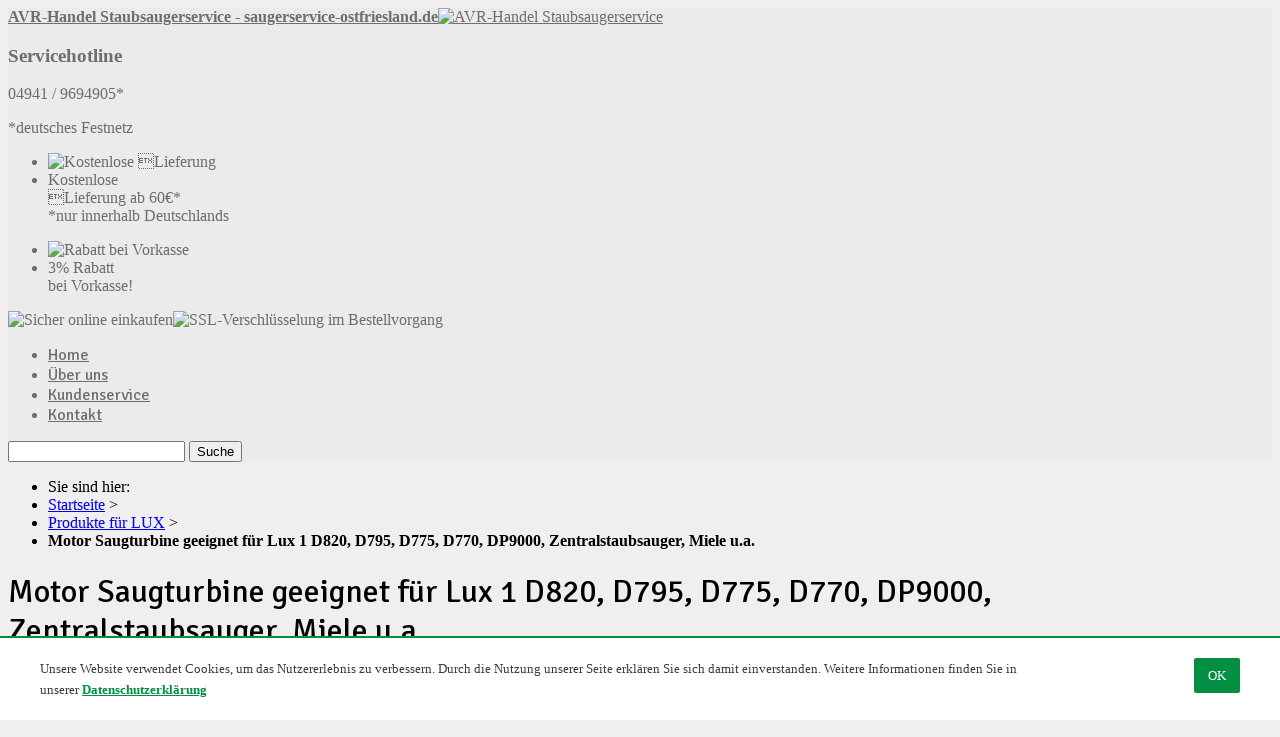

--- FILE ---
content_type: text/html; charset=UTF-8
request_url: https://www.saugerservice-ostfriesland.de/lux/motor-saugturbine-geeignet-fur-lux-1-d820-d795-d775-d770-dp9000-zentralstaubsauger-miele-u-a.html
body_size: 24983
content:
<!doctype html>
<!-- paulirish.com/2008/conditional-stylesheets-vs-css-hacks-answer-neither/ -->
<!--[if lt IE 7]> <html class="no-js lt-ie9 lt-ie8 lt-ie7" lang="en"> <![endif]-->
<!--[if IE 7]>    <html class="no-js lt-ie9 lt-ie8" lang="en"> <![endif]-->
<!--[if IE 8]>    <html class="no-js lt-ie9" lang="en"> <![endif]-->
<!-- Consider adding a manifest.appcache: h5bp.com/d/Offline -->
<!--[if gt IE 8]><!--> <html class="no-js" lang="en"> <!--<![endif]-->
<head>
	<meta http-equiv="X-UA-Compatible" content="IE=8" />
<meta http-equiv="Content-Type" content="text/html; charset=utf-8" />
<title>Motor Saugturbine geeignet für Lux 1 D820, D795,  D775, D770, DP9000, Zentralstaubsauger, Miele u.a. | saugerservice-ostfriesland.de</title>
<meta name="description" content="Motor Saugturbine geeignet für Lux 1 D820, D795,  D775, D770, DP9000, Zentralstaubsauger, Miele u.a., Produkte für LUX, Produkte für Miele, Ersatzteile für Lux, Ersatzteile für Miele" />
<meta name="keywords" content="Motor Saugturbine geeignet für Lux 1 D820, D795,  D775, D770, DP9000, Zentralstaubsauger, Miele u.a., Produkte für LUX, Produkte für Miele, Ersatzteile für Lux, Ersatzteile für Miele" />
<meta name="robots" content="INDEX,FOLLOW" />
<link rel="icon" href="https://swypm1.web-vision.io/media/favicon/default/App_Logo_300_x_300.jpg" type="image/x-icon" />
<link rel="shortcut icon" href="https://swypm1.web-vision.io/media/favicon/default/App_Logo_300_x_300.jpg" type="image/x-icon" />
<link href='//fonts.googleapis.com/css?family=Signika:200,300,400,500,600,700,800' rel='stylesheet' type='text/css'>
<!--[if lt IE 7]>
<script type="text/javascript">
//<![CDATA[
    var BLANK_URL = 'https://swypm1.web-vision.io/js/blank.html';
    var BLANK_IMG = 'https://swypm1.web-vision.io/js/spacer.gif';
//]]>
</script>
<![endif]-->
<script>
    var gaProperty = 'UA-49618195-1';
    var disableStr = 'ga-disable-' + gaProperty;
    if (document.cookie.indexOf(disableStr + '=true') > -1) {
        window[disableStr] = true;
    }

    function gaOptout() {
        document.cookie = disableStr + '=true; expires=Thu, 31 Dec 2099 23:59:59 UTC; path=/';
        window[disableStr] = true;
        alert('Google Analytics wurde deaktiviert');
    }
</script>
<link rel="stylesheet" type="text/css" href="https://swypm1.web-vision.io/js/calendar/calendar-win2k-1.css" />
<link rel="stylesheet" type="text/css" href="https://swypm1.web-vision.io/skin/frontend/default/template/css/styles.css" media="all" />
<link rel="stylesheet" type="text/css" href="https://swypm1.web-vision.io/skin/frontend/base/default/css/widgets.css" media="all" />
<link rel="stylesheet" type="text/css" href="https://swypm1.web-vision.io/skin/frontend/default/template/css/codevog/slideshowtimeline/slider.css" media="all" />
<link rel="stylesheet" type="text/css" href="https://swypm1.web-vision.io/skin/frontend/default/template/css/slider.css" media="all" />
<link rel="stylesheet" type="text/css" href="https://swypm1.web-vision.io/skin/frontend/base/default/css/mana_filters.css" media="all" />
<link rel="stylesheet" type="text/css" href="https://swypm1.web-vision.io/skin/frontend/default/default/css/stock_indicator.css" media="all" />
<link rel="stylesheet" type="text/css" href="https://swypm1.web-vision.io/skin/frontend/default/default/css/symmetrics/tweaksgerman.css" media="all" />
<link rel="stylesheet" type="text/css" href="https://swypm1.web-vision.io/skin/frontend/default/template/css/local.css" media="all" />
<link rel="stylesheet" type="text/css" href="https://swypm1.web-vision.io/skin/frontend/default/template/css/cloud-zoom.css" media="all" />
<link rel="stylesheet" type="text/css" href="https://swypm1.web-vision.io/skin/frontend/default/template/css/animation.css" media="all" />
<link rel="stylesheet" type="text/css" href="https://swypm1.web-vision.io/skin/frontend/default/template/css/jquery.fancybox.css" media="all" />
<link rel="stylesheet" type="text/css" href="https://swypm1.web-vision.io/skin/frontend/default/template/css/jcarousel.css" media="all" />
<link rel="stylesheet" type="text/css" href="https://swypm1.web-vision.io/skin/frontend/base/default/css/ism/ism.customInputs.css" media="all" />
<link rel="stylesheet" type="text/css" href="https://swypm1.web-vision.io/skin/frontend/default/template/css/ism/selectik.css" media="all" />
<link rel="stylesheet" type="text/css" href="https://swypm1.web-vision.io/skin/frontend/default/template/css/print.css" media="print" />
<script type="text/javascript" src="https://swypm1.web-vision.io/js/prototype/prototype.js"></script>
<script type="text/javascript" src="https://swypm1.web-vision.io/js/lib/ccard.js"></script>
<script type="text/javascript" src="https://swypm1.web-vision.io/js/prototype/validation.js"></script>
<script type="text/javascript" src="https://swypm1.web-vision.io/js/scriptaculous/builder.js"></script>
<script type="text/javascript" src="https://swypm1.web-vision.io/js/scriptaculous/effects.js"></script>
<script type="text/javascript" src="https://swypm1.web-vision.io/js/scriptaculous/dragdrop.js"></script>
<script type="text/javascript" src="https://swypm1.web-vision.io/js/scriptaculous/controls.js"></script>
<script type="text/javascript" src="https://swypm1.web-vision.io/js/scriptaculous/slider.js"></script>
<script type="text/javascript" src="https://swypm1.web-vision.io/js/varien/js.js"></script>
<script type="text/javascript" src="https://swypm1.web-vision.io/js/varien/form.js"></script>
<script type="text/javascript" src="https://swypm1.web-vision.io/js/mage/translate.js"></script>
<script type="text/javascript" src="https://swypm1.web-vision.io/js/mage/cookies.js"></script>
<script type="text/javascript" src="https://swypm1.web-vision.io/js/codevog/jquery-1.8.2.min.js"></script>
<script type="text/javascript" src="https://swypm1.web-vision.io/js/codevog/jquery.jcarousel.min.js"></script>
<script type="text/javascript" src="https://swypm1.web-vision.io/js/ezapps/ezzoom.js"></script>
<script type="text/javascript" src="https://swypm1.web-vision.io/js/codevog/jquery.hoverIntent.min.js"></script>
<script type="text/javascript" src="https://swypm1.web-vision.io/js/varien/product.js"></script>
<script type="text/javascript" src="https://swypm1.web-vision.io/js/varien/configurable.js"></script>
<script type="text/javascript" src="https://swypm1.web-vision.io/js/calendar/calendar.js"></script>
<script type="text/javascript" src="https://swypm1.web-vision.io/js/calendar/calendar-setup.js"></script>
<script type="text/javascript" src="https://swypm1.web-vision.io/js/codevog/cloud-zoom.1.0.2.min.js"></script>
<script type="text/javascript" src="https://swypm1.web-vision.io/skin/frontend/base/default/js/codevog/slideshowtimeline/jquery.carouFredSel-6.2.0-packed.js"></script>
<script type="text/javascript" src="https://swypm1.web-vision.io/skin/frontend/base/default/js/ism/ism.customForm.js"></script>
<script type="text/javascript" src="https://swypm1.web-vision.io/skin/frontend/base/default/js/ism/ism.customInputs.js"></script>
<script type="text/javascript" src="https://swypm1.web-vision.io/skin/frontend/base/default/js/ism/jquery.selectik.js"></script>
<script type="text/javascript" src="https://swypm1.web-vision.io/skin/frontend/default/template/js/jquery.mousewheel.min.js"></script>
<script type="text/javascript" src="https://swypm1.web-vision.io/skin/frontend/default/template/js/jquery.fancybox.min.js"></script>
<script type="text/javascript" src="https://swypm1.web-vision.io/skin/frontend/default/template/js/jcarousel.js"></script>
<script type="text/javascript" src="https://swypm1.web-vision.io/skin/frontend/default/template/js/script.js"></script>
<script type="text/javascript" src="https://swypm1.web-vision.io/skin/frontend/default/template/js/jquery-ui-1.10.3.custom.min.js"></script>
<script type="text/javascript" src="https://swypm1.web-vision.io/skin/frontend/default/template/snow/snowfall.jquery.min.js"></script>
<script type="text/javascript" src="https://swypm1.web-vision.io/skin/frontend/default/template/snow/snow.js"></script>
<link rel="canonical" href="https://swypm1.web-vision.io/motor-saugturbine-geeignet-fur-lux-1-d820-d795-d775-d770-dp9000-zentralstaubsauger-miele-u-a.html" />
<!--[if lt IE 8]>
<link rel="stylesheet" type="text/css" href="https://swypm1.web-vision.io/skin/frontend/default/template/css/styles-ie.css" media="all" />
<![endif]-->
<!--[if lt IE 7]>
<script type="text/javascript" src="https://swypm1.web-vision.io/js/lib/ds-sleight.js"></script>
<script type="text/javascript" src="https://swypm1.web-vision.io/skin/frontend/base/default/js/ie6.js"></script>
<![endif]-->
<!--[if lt IE 9]>
<script type="text/javascript" src="https://swypm1.web-vision.io/js/codevog/html5shiv.js"></script>
<![endif]-->

<script type="text/javascript">
//<![CDATA[
Mage.Cookies.path     = '/';
Mage.Cookies.domain   = '.swypm1.web-vision.io';
//]]>
</script>

<script type="text/javascript">
//<![CDATA[
optionalZipCountries = ["IE","PA","HK","MO"];
//]]>
</script>
    <!--Aromicon Google Universal Analytics Section start -->
    <script type="text/javascript">
        (function(i,s,o,g,r,a,m){i['GoogleAnalyticsObject']=r;i[r]=i[r]||function(){
            (i[r].q=i[r].q||[]).push(arguments)},i[r].l=1*new Date();a=s.createElement(o),
            m=s.getElementsByTagName(o)[0];a.async=1;a.src=g;m.parentNode.insertBefore(a,m)
        })(window,document,'script','//www.google-analytics.com/analytics.js','ga');

        ga('create', 'UA-49618195-1', 'swypm1.web-vision.io');
        ga('set', 'anonymizeIp', true);
                ga('require', 'displayfeatures');
                                                                                        ga('send', 'pageview');
                    </script>
        <!--Aromicon Google Universal Analytics Section end -->

<script type="text/javascript">
//<![CDATA[
var MRG_REGION_ALLOWED = false;
//]]>
</script>

<script type="text/javascript">//<![CDATA[
        var Translator = new Translate({"HTML tags are not allowed":"HTML-Tags sind nicht erlaubt","Please select an option.":"Bitte w\u00e4hlen Sie eine Option.","This is a required field.":"Dies ist ein Pflichtfeld.","Please enter a valid number in this field.":"Bitte geben Sie eine g\u00fcltige Nummer in dieses Feld ein.","The value is not within the specified range.":"Der Wert ist nicht innerhalb des erlaubten Bereichs.","Please use numbers only in this field. Please avoid spaces or other characters such as dots or commas.":"Bitte nur Ziffern in diesem Feld verwenden. Vermeiden Sie Leerzeichen oder andere Zeichen au\u00dfer Punkt oder Komma.","Please use letters only (a-z or A-Z) in this field.":"Bitte nur Buchstaben (a-z oder A-Z) in diesem Feld verwenden.","Please use only letters (a-z), numbers (0-9) or underscore(_) in this field, first character should be a letter.":"Bitte nur Buchstaben (a-z), Ziffern (0-9) oder Unterstriche (_) in diesem Feld verwenden, das erste Zeichen muss ein Buchstabe sein.","Please use only letters (a-z or A-Z) or numbers (0-9) only in this field. No spaces or other characters are allowed.":"Bitte nur Buchstaben (a-z oder A-Z) oder Ziffern (0-9) in diesem Feld verwenden. Leerzeichen oder andere Zeichen sind nicht erlaubt.","Please use only letters (a-z or A-Z) or numbers (0-9) or spaces and # only in this field.":"Bitte nur Buchstaben (a-z oder A-Z), Ziffern (0-9), Leerzeichen oder # f\u00fcr dieses Feld verwenden.","Please enter a valid phone number. For example (123) 456-7890 or 123-456-7890.":"Bitte geben Sie eine g\u00fcltige Telefonnummer ein. Zum Beispiel (123) 456-7890 oder 123-456-7890.","Please enter a valid fax number. For example (123) 456-7890 or 123-456-7890.":"Bitte tragen Sie eine g\u00fcltige Faxnummer ein. Zum Beispiel (123) 456-7890 oder 123-456-7890.","Please enter a valid date.":"Bitte geben Sie ein g\u00fcltiges Datum ein.","Please enter a valid email address. For example johndoe@domain.com.":"Bitte geben Sie eine g\u00fcltige E-Mail Adresse ein. Zum Beispiel johndoe@domain.de.","Please use only visible characters and spaces.":"Bitte nur sichtbare Zeichen verwenden.","Please enter 6 or more characters. Leading or trailing spaces will be ignored.":"Bitte geben Sie 6 oder mehr Zeichen ein. Leerzeichen am Anfang oder Ende der Zeichenkette werden entfernt.","Please enter 7 or more characters. Password should contain both numeric and alphabetic characters.":"Bitte geben Sie 7 oder mehr Zeichen ein. Ein Passwort sollte sowohl aus Ziffern wie aus Buchstaben bestehen.","Please make sure your passwords match.":"Bitte stellen Sie sicher, dass die beiden Passworte identisch sind.","Please enter a valid URL. Protocol is required (http:\/\/, https:\/\/ or ftp:\/\/)":"Bitte geben Sie eine g\u00fcltige URL ein. M\u00f6gliche Protokolle (http:\/\/, https:\/\/ or ftp:\/\/)","Please enter a valid URL. For example http:\/\/www.example.com or www.example.com":"Bitte geben Sie eine g\u00fcltige URL ein. Zum Beispiel http:\/\/www.beispiel.de oder www.beispiel.de","Please enter a valid URL Key. For example \"example-page\", \"example-page.html\" or \"anotherlevel\/example-page\".":"Bitte geben Sie einen g\u00fcltigen URL-Bezeichner ein. Zum Beispiel \"beispiel-seite\", \"beispiel-seite.html\" or \"unterverzeichnis\/beispiel-seite\".","Please enter a valid XML-identifier. For example something_1, block5, id-4.":"Bitte geben Sie einen g\u00fcltigen XML-Identifizierer an. Zum Beispiel irgendetwas_1, block5, id-4.","Please enter a valid social security number. For example 123-45-6789.":"Bitte geben Sie eine g\u00fcltige Sozialversicherungsnummer ein. Zum Beispiel 123-45-6789.","Please enter a valid zip code. For example 90602 or 90602-1234.":"Bitte geben Sie eine g\u00fcltige Postleitzahl ein. Zum Beispiel 21335.","Please enter a valid zip code.":"Bitte geben Sie eine g\u00fcltige Postleitzahl ein.","Please use this date format: dd\/mm\/yyyy. For example 17\/03\/2006 for the 17th of March, 2006.":"Bitte verwenden Sie dieses Datumsformat: tt\/mm\/jjjj. Zum Beispiel 17\/03\/2006 f\u00fcr den 17. M\u00e4rz 2006.","Please enter a valid $ amount. For example $100.00.":"Bitte geben Sie einen g\u00fcltigen Betrag ein. Zum Beispiel 100,00 \u20ac.","Please select one of the above options.":"Bitte w\u00e4hlen Sie eine der oberen Optionen.","Please select one of the options.":"Bitte w\u00e4hlen Sie eine der Optionen.","Please select State\/Province.":"Bitte Land\/Bundesland w\u00e4hlen.","Please enter a number greater than 0 in this field.":"Bitte geben Sie eine Zahl gr\u00f6\u00dfer 0 in dieses Feld ein.","Please enter a number 0 or greater in this field.":"Bitte tragen Sie eine Zahl gr\u00f6\u00dfer\/gleich 0 in dieses Feld ein.","Please enter a valid credit card number.":"Bitte geben Sie eine g\u00fcltige Kreditkartennummer ein.","Credit card number does not match credit card type.":"Kreditkartennummer entspricht nicht Kreditkartentyp.","Card type does not match credit card number.":"Kreditkartenart entspricht nicht der angegeben Kreditkartennummer.","Incorrect credit card expiration date.":"Falsches Kreditkarten Ablaufdatum.","Please enter a valid credit card verification number.":"Bitte tragen Sie eine g\u00fcltige Kreditkarten-Pr\u00fcfnummer ein.","Please use only letters (a-z or A-Z), numbers (0-9) or underscore(_) in this field, first character should be a letter.":"Bitte nur Buchstaben (a-z oder A-Z), Ziffern (0-9) oder Unterstriche (_) in diesem Feld verwenden, das erste Zeichen muss ein Buchstabe sein.","Please input a valid CSS-length. For example 100px or 77pt or 20em or .5ex or 50%.":"Bitte geben Sie eine g\u00fcltige CSS-L\u00e4nge an. Beispielsweise 100px, 77pt, 20em, .5ex oder 50%.","Text length does not satisfy specified text range.":"Text L\u00e4nge entspricht nicht der gesetzten Bereichs.","Please enter a number lower than 100.":"Bitte tragen Sie keine Zahl gr\u00f6\u00dfer\/gleich 100 in dieses Feld ein.","Please select a file":"Bitte w\u00e4hlen Sie eine Datei","Please enter issue number or start date for switch\/solo card type.":"Bitte geben Sie eine Vorgangsnummer oder ein Startdatum switch\/solo Karten an.","Please wait, loading...":"Bitte warten, wird geladen...","This date is a required value.":"Das Datum ist eine ben\u00f6tigte Angabe.","Please enter a valid day (1-%d).":"Bitte geben Sie einen g\u00fcltigen Tag (1-%d) an.","Please enter a valid month (1-12).":"Bitte geben Sie einen g\u00fcltigen Monat (1-12) an.","Please enter a valid year (1900-%d).":"Bitte geben Sie ein g\u00fcltiges Jahr (1900-%d) an.","Please enter a valid full date":"Bitte geben Sie eine vollst\u00e4ndiges, g\u00fcltiges Datum an","Please enter a valid date between %s and %s":"Bitte geben Sie ein g\u00fcltiges Datum zwischen dem %s und %s an","Please enter a valid date equal to or greater than %s":"Bitte geben Sie ein g\u00fcltiges Datum am oder nach dem %s an","Please enter a valid date less than or equal to %s":"Bitte geben Sie ein g\u00fcltiges Datum am oder vor dem %s an","Complete":"Vollst\u00e4ndig","Add Products":"Artikel hinzuf\u00fcgen","Please choose to register or to checkout as a guest":"Bitte registrieren Sie sich, oder gehen Sie als Gast zur Kasse","Your order cannot be completed at this time as there is no shipping methods available for it. Please make necessary changes in your shipping address.":"Ihre Bestellung kann momentan nicht abgeschlossen werden, da keine Versandarten daf\u00fcr verf\u00fcgbar sind.","Please specify payment method.":"Bitte bestimmen Sie die Bezahlmethode.","Your order cannot be completed at this time as there is no payment methods available for it.":"Ihre Bestellung kann momentan nicht abgeschlossen werden, da keine Bezahlmethoden daf\u00fcr verf\u00fcgbar sind.","Please wait, processing your order...":"Bitte warten, w\u00e4hrend die Bestellung verarbeitet wird...","Not available with preferred neighbor":"Nicht kombinierbar mit Wunschnachbar","Your input is invalid.":"Ihre Angabe ist nicht korrekt."});
        //]]></script>
<style>
/********** update google Font */
.std h2, .std h4,
.page-title h1, .page-title h2, .page-head-alt h3,
.block .block-title strong,
.slideshow ul li a, .slideshow ul li strong, .slider-container h2,
.cart .crosssell h2, .opc .step-title,
.banners a span, .banner a span,
.products-list .product-name,
#shopping-cart-totals-table strong,
.cart .cart-collaterals .col2-set h2,
button.button span,
footer .footer-subscribe .title,
.product-view h1, .product-view h2,
.product-tabs a, .product-tabs-content h3, .product-tabs-content h4,
#product-customer-reviews .review-title, .add-review h3.title,
#customer-reviews .form-add h2, #customer-reviews .form-add h3, #customer-reviews .form-add h4, #customer-reviews dt a,
.product-view .box-tags .form-add label,
#nav>li>a, #nav li.menu-category-description strong, #nav li.menu-category-description a { font-family: 'Signika', sans-serif; font-weight: 400; }

/********** update theme color */
#slide-timeline,
#prev,
.slider-container .jcarousel-list .btn-cart:hover,
.products-grid .btn-cart:hover,
.products-list .btn-cart:hover,
.slideshow ul li a:hover,
.banners a:hover span,
.banner a:hover span,
#addTagForm button.button span,
.add-review  button.button span,
.jcarousel-next-horizontal:hover, .jcarousel-prev-horizontal:hover,
button.btn-checkout span,
button.button:hover span,
button.btn-proceed-checkout span span,
.product-view button.btn-cart span,
.product-view button.btn-cart span span,
.cart .cart-collaterals .col2-set button.button span,
.block .block-content button.button span,
.opc .active .step-title:hover,
.product-image em,
#zoom-prev:hover,
#zoom-next:hover,
header .cart-top,
header .cart-top .summary,
footer .footer-subscribe button.button span,
.search-autocomplete ul li:hover,
  .search-autocomplete ul li:hover,
#search_mini_form .form-search button:hover,
  #search_mini_form .form-search button:hover,
.pager .pages li a.next:hover, .pager .pages li a.previous:hover,
#nav>li>a:hover,
#nav>li.over>a,
#nav>li.active>a,
#nav li.menu-category-description a,
#nav li.menu-category-description button.button span,
#nav li.menu-category-description a:hover { background-color:#038f42; }

.top-border,
#nav ul,
#nav div.sub-wrapper { border-top-color: #038f42; }
#nav ul div, #nav ul ul,
  #nav ul div,   #nav ul ul, #nav div.sub-wrapper ul div.sub-wrapper{ border-left-color: #038f42;}
#nav ul ul:before { border-right-color: #038f42; }
.opc .active .step-title:hover { border-color: #038f42; }
.products-list .price,
#shopping-cart-table a{ color: #038f42; }

.header-container,   .header-container {background-color:#ebebeb}
.header-container, .header-container a, header .header-switch a, header .links li a, header .links li.separator,
  .header-container,   .header-container a,   header .header-switch a,   header .header-switch span,
  header .links li a,   header .links li.separator{color:#6e6e6e}
.footer-container,   .footer-container {background-color:#ebebeb}
.footer-container, .footer-container a,   footer a, .informative footer .footer-subscribe .description,   .informative footer .footer-subscribe .description, footer ul.links li.separator {color:#6e6e6e}
.main-container, .fixed {background-color:#f0eeee}

</style>
</head>
<body class="fixed light  catalog-product-view catalog-product-view product-motor-saugturbine-geeignet-fur-lux-1-d820-d795-d775-d770-dp9000-zentralstaubsauger-miele-u-a categorypath-lux-html category-lux">

<!-- Prompt IE 6 users to install Chrome Frame. Remove this if you support IE 6.
     chromium.org/developers/how-tos/chrome-frame-getting-started -->
<!--[if lt IE 7]><p class=chromeframe>Your browser is <em>ancient!</em> <a href="http://browsehappy.com/">Upgrade to a different browser</a> or <a href="http://www.google.com/chromeframe/?redirect=true">install Google Chrome Frame</a> to experience this site.</p><![endif]-->


<script>dataLayer = [{"visitorLoginState":"Logged out","visitorType":"NOT LOGGED IN","visitorLifetimeValue":0,"visitorExistingCustomer":"No"}];</script>

<script>shopgoStoresDataLayer = [{"visitorLoginState":"Logged out","visitorType":"NOT LOGGED IN","visitorLifetimeValue":0,"visitorExistingCustomer":"No"}];</script>


<!-- Google Tag Manager -->

<noscript><iframe src="//www.googletagmanager.com/ns.html?id=GTM-NGGBB6" height="0" width="0" style="display:none;visibility:hidden"></iframe></noscript><script>(function(w,d,s,l,i){w[l]=w[l]||[];w[l].push({'gtm.start': new Date().getTime(),event:'gtm.js'});var f=d.getElementsByTagName(s)[0], j=d.createElement(s),dl=l!='dataLayer'?'&l='+l:'';j.async=true;j.src='//www.googletagmanager.com/gtm.js?id='+i+dl;f.parentNode.insertBefore(j,f);})(window,document,'script','dataLayer','GTM-NGGBB6');</script>

<!-- End Google Tag Manager -->
    <span id="ezzoom-notices"></span>    <div class="page">
        
<!-- HEADER BOF -->
<div class="header-container">
    <header>
	    <div class="clearfix">


                            <a class="logo" href="https://swypm1.web-vision.io/" title="AVR-Handel Staubsaugerservice - saugerservice-ostfriesland.de"><strong>AVR-Handel Staubsaugerservice - saugerservice-ostfriesland.de</strong><img src="https://swypm1.web-vision.io/media/wysiwyg/logo.png" alt="AVR-Handel Staubsaugerservice" /></a>
            
            <style>
                .logo-swyp {
                    background: url('/media/wysiwyg/logo-swyp.png') top left no-repeat;
                    bottom: 10px;
                    height: 30px;
                    left: 200px;
                    position: absolute;
                    width: 227px;
                    z-index: 2;
                }
            </style>
            <div class="logo-swyp"></div>

            <div class="header-info">
                <div class="header-top-links">
    <!--                -->
                    <span id="ezzoom-links"></span>                </div>
                <div class="header-side-info">
                    <div class="header-bottom-info">
                        <div id="header_info">
                            <div class="top-usp">
<h3>Servicehotline</h3>
<span>04941 / 9694905*</span>
<p>*deutsches Festnetz</p>
</div>                            <ul class="top-usp">
<li><img src="https://swypm1.web-vision.io/media/wysiwyg/free_shipping.png" alt="Kostenlose Lieferung" /></li>
<li><span>Kostenlose<br /> Lieferung ab 60&euro;*</span><br />*nur innerhalb Deutschlands</li>
</ul>                            <ul class="top-usp">
<li><img src="https://swypm1.web-vision.io/media/wysiwyg/discount.png" alt="Rabatt bei Vorkasse" /></li>
<li><span>3% Rabatt<br />bei Vorkasse!</span></li>
</ul>                        </div>
                        
<!-- Currency BOF -->
<!-- Currency EOF -->
                    </div>

                    <div class="cart-container">
                        <span id="ezzoom-cart"></span>                        <div class="awards">
                            <p><img src="https://swypm1.web-vision.io/media/wysiwyg/award1.png" alt="Sicher online einkaufen" /><img src="https://swypm1.web-vision.io/media/wysiwyg/award2.png" alt="SSL-Verschlüsselung im Bestellvorgang" /></p>                        </div>
                    </div>
        <!--            -->                </div>

                                    </div>
             </div>

    </header>
	<div class="menu-container clearfix">
		<!-- navigation BOF -->
<nav class="codevog">
    <ul id="nav">
<li id="top-home"><a href="https://swypm1.web-vision.io/">Home</a></li>
<li id="top-ueber-uns"><a href="https://swypm1.web-vision.io/ueber-uns/">&Uuml;ber uns</a></li>
<li id="top-kundenservice"><a href="https://swypm1.web-vision.io/kundenservice/">Kundenservice</a></li>
<li id="top-contacts"><a href="https://swypm1.web-vision.io/contacts/">Kontakt</a></li>
</ul></nav>

<!-- navigation EOF -->
        <form id="search_mini_form" action="https://swypm1.web-vision.io/catalogsearch/result/" method="get">
    <div class="form-search">
        <input class="pull-left input-text" id="search" type="text" name="q" value="" />
        <button class="pull-right" type="submit" title="Suche" >Suche</button>
        <div class="clear"></div>
    </div>
	<div id="search_autocomplete" class="search-autocomplete"></div>
    <script type="text/javascript">
	//<![CDATA[
	    var searchForm = new Varien.searchForm('search_mini_form', 'search', 'Gesamten Shop durchsuchen...');
	    searchForm.initAutocomplete('https://swypm1.web-vision.io/catalogsearch/ajax/suggest/', 'search_autocomplete');
	//]]>
	</script>
</form>	</div>
</div>

<!-- HEADER EOF -->
	    <div class="main-container col2-left-layout">
		                <div class="main">
                <!-- breadcrumbs BOF -->
<div class="breadcrumbs">
    <ul>
        <li>Sie sind hier:</li>
        
                            <li class="home">
                                    <a href="https://swypm1.web-vision.io/" title="Zur Startseite">Startseite</a>
                                 >                 </li>
                            <li class="category27">
                                    <a href="https://swypm1.web-vision.io/lux.html" title="">Produkte für LUX</a>
                                 >                 </li>
                            <li class="product">
                                    <strong>Motor Saugturbine geeignet für Lux 1 D820, D795,  D775, D770, DP9000, Zentralstaubsauger, Miele u.a.</strong>
                                                </li>
            
            </ul>
</div>
<!-- breadcrumbs EOF -->
                <div class="col-main">
                    <span id="ezzoom-messages"></span>
                    <script type="text/javascript">
    var optionsPrice = new Product.OptionsPrice([]);
</script>
<div id="messages_product_view"><span id="ezzoom-messages2"></span></div>
<div class="product-view" itemscope itemtype="http://schema.org/Product">
	<h1 itemprop="name" id="productTitle">Motor Saugturbine geeignet für Lux 1 D820, D795,  D775, D770, DP9000, Zentralstaubsauger, Miele u.a.</h1>
    <div class="product-essential">
        <form action="https://swypm1.web-vision.io/checkout/cart/add/uenc/aHR0cHM6Ly9zd3lwbTEud2ViLXZpc2lvbi5pby9sdXgvbW90b3Itc2F1Z3R1cmJpbmUtZ2VlaWduZXQtZnVyLWx1eC0xLWQ4MjAtZDc5NS1kNzc1LWQ3NzAtZHA5MDAwLXplbnRyYWxzdGF1YnNhdWdlci1taWVsZS11LWEuaHRtbA,,/product/671/form_key/jsV6N7YW241ukIPS/" method="post" id="product_addtocart_form">
            <div class="no-display">
                <input type="hidden" name="product" value="671" />
                <input type="hidden" name="related_product" id="related-products-field" value="" />
            </div>

						
            <div class="product-shop">
                <div class="product-name">
                    
                    				                <!-- <div class="short-description">
				                    <div class="std" itemprop="description"><p><span style="font-family: arial black,avant garde; color: #888888;"><strong>&nbsp;&nbsp;&nbsp;&nbsp;&nbsp;&nbsp; LUX</strong></span></p><br />
<p><span style="font-family: arial black,avant garde; color: #888888;"><strong>ALTERNATIV</strong></span></p><br />
<p><span style="font-family: arial black,avant garde; color: #888888;"><strong>&nbsp;PRODUKTE</strong></span></p></div>
				                </div> -->
				            				            
				            																				        <p><span style="font-family: arial black,avant garde; color: #888888;"><strong>&nbsp;&nbsp;&nbsp;&nbsp;&nbsp;&nbsp; LUX</strong></span></p>
<p><span style="font-family: arial black,avant garde; color: #888888;"><strong>ALTERNATIV</strong></span></p>
<p><span style="font-family: arial black,avant garde; color: #888888;"><strong>&nbsp;PRODUKTE</strong></span></p>																				
										
	                    
                </div>

                                <div itemprop="offers" itemscope itemtype="http://schema.org/Offer" class="clearfix">
                    <meta itemprop="priceCurrency" content="EUR"/>
                    



                
    <div class="price-box">
                                                            <span class="regular-price" id="product-price-671">
                                                                        <span class="price" itemprop="price">37,95 €</span>*
                                                            </span>
                        
        </div>

<div class="grey_box"><span class="delivery-time-details">Lieferzeit 2-3 Tage</span><span class="tax-details">inkl. 19% MwSt., zzgl. <a href="https://swypm1.web-vision.io/lieferung/">Versandkosten</a></span></div>                    
                </div>
                
                <div class="clearer"></div>
                

                


                                    <div class="add-to-box">
                                                        <div class="add-to-cart">
        <button type="button" title="In den Warenkorb" class="button btn-cart" onclick="productAddToCartForm.submit(this)"><span><span>In den Warenkorb<i class="cart-big"></i></span></span></button>
        <div><p class="paypal-logo">
    <span class="paypal-or">-ODER-</span>
<a id="ec_shortcut_9aa1ddda261179ff652baa896b5d4dc6" href="https://swypm1.web-vision.io/paypal/express/start/"><img src="https://fpdbs.paypal.com/dynamicimageweb?cmd=_dynamic-image&buttontype=ecshortcut&locale=de_DE" alt="Mit PayPal bezahlen" title="Mit PayPal bezahlen" /></a>
    <input type="hidden" id="pp_checkout_url" name="return_url" value="" />
<script type="text/javascript">
//<![CDATA[
    Event.observe('ec_shortcut_9aa1ddda261179ff652baa896b5d4dc6', 'click', function(event) {
                            $('pp_checkout_url').value = this.href;
            productAddToCartForm.submit(this);
            event.stop();
            });
//]]>
</script>
</p></div>    </div>
                                            </div>
                                    
                                    <div class="product-options quantity">
                        <dl>
                            <dt><label for="qty">Menge</label></dt>
                            <dd>
                                <div class="input-box">
                                    <input type="text" name="qty" id="qty" maxlength="12" value="1" title="Menge" class="input-text qty" />
                                </div>
                            </dd>
                        </dl>
                    </div>
                
                
                <div class="clear"></div>
<!--                <div class="time-product-info">-->
<!--                    --><!--                </div>-->

                

<div class="add-to-links-wrapper">
    <ul class="add-to-links">
                    <li class="email-friend"><a href="https://swypm1.web-vision.io/sendfriend/product/send/id/671/cat_id/27/"><i>email-friend</i>Empfehlen</a></li>
            <li><a href="https://swypm1.web-vision.io/sendfriend/product/send/id/671/cat_id/27/">Empfehlen</a></li>
            <li class="separator">|</li>
                            <li class="wishlist"><a href="https://swypm1.web-vision.io/wishlist/index/add/product/671/form_key/jsV6N7YW241ukIPS/" onclick="productAddToCartForm.submitLight(this, 'https://swypm1.web-vision.io/wishlist/index/add/product/671/form_key/jsV6N7YW241ukIPS/'); return false;" class="link-wishlist"><i>wishlist</i>Merkzettel</a></li>
            <li><a href="https://swypm1.web-vision.io/wishlist/index/add/product/671/form_key/jsV6N7YW241ukIPS/" onclick="productAddToCartForm.submitLight(this, 'https://swypm1.web-vision.io/wishlist/index/add/product/671/form_key/jsV6N7YW241ukIPS/'); return false;" class="">Merkzettel</a></li>
            </ul>
</div>

            </div>


            <div class="product-img-box">
                <a href="https://swypm1.web-vision.io/media/catalog/product/cache/2/image/9df78eab33525d08d6e5fb8d27136e95/l/u/lux_800_x_800.jpg"
                   id="main-img"><img itemprop="image"
                                      src="https://swypm1.web-vision.io/media/catalog/product/cache/2/image/334x232/9df78eab33525d08d6e5fb8d27136e95/l/u/lux_800_x_800.jpg"
                                      width="334" 
                                      height="232"
                                      alt="Motor Saugturbine geeignet für Lux 1 D820, D795,  D775, D770, DP9000, Zentralstaubsauger, Miele u.a."/>
                </a>
                <a id="zoom-product" href="#layoutGallery" class="modal">Zoom</a>
            </div>

            <div id="layoutGallery" class="hide" style="display: none;">
                

<div class="wind">
    <div class="main-view">
        <a href="https://swypm1.web-vision.io/media/catalog/product/cache/2/image/9df78eab33525d08d6e5fb8d27136e95/l/u/lux_800_x_800.jpg" id="fancybox-main-img">
            <img src="https://swypm1.web-vision.io/media/catalog/product/cache/2/image/750x670/9df78eab33525d08d6e5fb8d27136e95/l/u/lux_800_x_800.jpg"
                 width="750"
                 height="670"
                 alt="Motor Saugturbine geeignet für Lux 1 D820, D795,  D775, D770, DP9000, Zentralstaubsauger, Miele u.a."/>
        </a>
    </div>
    
        <div class="wrap-more-views">
            <div class="more-views">
                <a href="javascript:;" class="prev-image">Prev</a>
                <ul id="layout-more-views-products-list">
                                                                        <li>
                                <a href="https://swypm1.web-vision.io/media/catalog/product/cache/2/image/750x670/9df78eab33525d08d6e5fb8d27136e95/l/u/lux_800_x_800.jpg"
                                   title=""
                                   data-rel="https://swypm1.web-vision.io/media/catalog/product/cache/2/thumbnail/374x232/9df78eab33525d08d6e5fb8d27136e95/l/u/lux_800_x_800.jpg"><img
                                        itemprop="image"
                                        src="https://swypm1.web-vision.io/media/catalog/product/cache/2/image/123x92/9df78eab33525d08d6e5fb8d27136e95/l/u/lux_800_x_800.jpg"
                                        width="123" height="92"
                                        alt=""/></a>
                            </li>
                                                                                                <li>
                                <a href="https://swypm1.web-vision.io/media/catalog/product/cache/2/image/750x670/9df78eab33525d08d6e5fb8d27136e95/l/u/lux_800_x_800_masse.jpg"
                                   title=""
                                   data-rel="https://swypm1.web-vision.io/media/catalog/product/cache/2/thumbnail/374x232/9df78eab33525d08d6e5fb8d27136e95/l/u/lux_800_x_800_masse.jpg"><img
                                        itemprop="image"
                                        src="https://swypm1.web-vision.io/media/catalog/product/cache/2/image/123x92/9df78eab33525d08d6e5fb8d27136e95/l/u/lux_800_x_800_masse.jpg"
                                        width="123" height="92"
                                        alt=""/></a>
                            </li>
                                                                                                <li>
                                <a href="https://swypm1.web-vision.io/media/catalog/product/cache/2/image/750x670/9df78eab33525d08d6e5fb8d27136e95/l/u/lux_oben_800_x_800.jpg"
                                   title=""
                                   data-rel="https://swypm1.web-vision.io/media/catalog/product/cache/2/thumbnail/374x232/9df78eab33525d08d6e5fb8d27136e95/l/u/lux_oben_800_x_800.jpg"><img
                                        itemprop="image"
                                        src="https://swypm1.web-vision.io/media/catalog/product/cache/2/image/123x92/9df78eab33525d08d6e5fb8d27136e95/l/u/lux_oben_800_x_800.jpg"
                                        width="123" height="92"
                                        alt=""/></a>
                            </li>
                                                                                                <li>
                                <a href="https://swypm1.web-vision.io/media/catalog/product/cache/2/image/750x670/9df78eab33525d08d6e5fb8d27136e95/l/u/lux_unten_800_x_800.jpg"
                                   title=""
                                   data-rel="https://swypm1.web-vision.io/media/catalog/product/cache/2/thumbnail/374x232/9df78eab33525d08d6e5fb8d27136e95/l/u/lux_unten_800_x_800.jpg"><img
                                        itemprop="image"
                                        src="https://swypm1.web-vision.io/media/catalog/product/cache/2/image/123x92/9df78eab33525d08d6e5fb8d27136e95/l/u/lux_unten_800_x_800.jpg"
                                        width="123" height="92"
                                        alt=""/></a>
                            </li>
                                            
                </ul>
                <a href="javascript:;" class="next-image">Next</a>
            </div>
        </div>


    
</div>            </div>

        </form>

        <script type="text/javascript">
        //<![CDATA[
            var productAddToCartForm = new VarienForm('product_addtocart_form');
            productAddToCartForm.submit = function(button, url) {
                if (this.validator.validate()) {
                    var form = this.form;
                    var oldUrl = form.action;

                    if (url) {
                       form.action = url;
                    }
                    var e = null;
                    try {
                        this.form.submit();
                    } catch (e) {
                    }
                    this.form.action = oldUrl;
                    if (e) {
                        throw e;
                    }

                    if (button && button != 'undefined') {
                        button.disabled = true;
                    }
                }
            }.bind(productAddToCartForm);

            productAddToCartForm.submitLight = function(button, url){
                if(this.validator) {
                    var nv = Validation.methods;
                    delete Validation.methods['required-entry'];
                    delete Validation.methods['validate-one-required'];
                    delete Validation.methods['validate-one-required-by-name'];
                    if (this.validator.validate()) {
                        if (url) {
                            this.form.action = url;
                        }
                        this.form.submit();
                    }
                    Object.extend(Validation.methods, nv);
                }
            }.bind(productAddToCartForm);
        //]]>
        </script>

        <!-- foxrate product widget -->
    <style type="text/css">
        .product-essential #productDesc {
            float: right;
            margin: 259px -337px -86px 91px;
        }
        .product-essential {
          min-height: 392px;
        }
    </style>
    <script type="text/javascript">
        
        var selectorAltIN='#productTitle'; //Replace with a css selector for the product identiying element
        var selectorAltOUT='#productDesc'; //Replace with a css selector for the element in which the widget should be placed
        var selectorAltTYPE='prepend'; //Widget insertion method: options: replace, append, prepend
        var userSelectedWidgetLanguage = 'de';  // Defines the widget language, select one of the following: en, de, it.
        var product_data = {
            product_id : '671',
            product_title : 'Motor Saugturbine geeignet für Lux 1 D820, D795,  D775, D770, DP9000, Zentralstaubsauger, Miele u.a.',
            product_image : "https://swypm1.web-vision.io/media/catalog/product/cache/2/image/334x232/9df78eab33525d08d6e5fb8d27136e95/l/u/lux_800_x_800.jpg"
        }
        
        var foxFeed = document.createElement('script'); foxFeed.type = 'text/javascript';
        foxFeed.src = ('https:' == document.location.protocol ? 'https://' : 'http://') +
        'foxrate.de/widgets/php/product_rating_widget.php?userId=17723&channelId=shop_1';
        var s = document.getElementsByTagName('script')[0];
        s.parentNode.insertBefore(foxFeed, s);
    </script>
    <div id="productDesc"></div>
    <!-- /foxrate product widget -->

        <div class="clearfix"></div>
        
                <div class="gallery-item-image">
                        <ul id="more-views-products-list">
                                                            <li>
                            <a href="https://swypm1.web-vision.io/media/catalog/product/cache/2/image/750x670/9df78eab33525d08d6e5fb8d27136e95/l/u/lux_800_x_800.jpg"
                               title=""
                               data-rel="https://swypm1.web-vision.io/media/catalog/product/cache/2/thumbnail/334x232/9df78eab33525d08d6e5fb8d27136e95/l/u/lux_800_x_800.jpg">
                                <img itemprop="image"
                                     src="https://swypm1.web-vision.io/media/catalog/product/cache/2/image/90x77/9df78eab33525d08d6e5fb8d27136e95/l/u/lux_800_x_800.jpg"
                                     width="90" height="77"
                                     alt=""/>
                               
                            </a>
                        </li>
                                                                                <li>
                            <a href="https://swypm1.web-vision.io/media/catalog/product/cache/2/image/750x670/9df78eab33525d08d6e5fb8d27136e95/l/u/lux_800_x_800_masse.jpg"
                               title=""
                               data-rel="https://swypm1.web-vision.io/media/catalog/product/cache/2/thumbnail/334x232/9df78eab33525d08d6e5fb8d27136e95/l/u/lux_800_x_800_masse.jpg">
                                <img itemprop="image"
                                     src="https://swypm1.web-vision.io/media/catalog/product/cache/2/image/90x77/9df78eab33525d08d6e5fb8d27136e95/l/u/lux_800_x_800_masse.jpg"
                                     width="90" height="77"
                                     alt=""/>
                               
                            </a>
                        </li>
                                                                                <li>
                            <a href="https://swypm1.web-vision.io/media/catalog/product/cache/2/image/750x670/9df78eab33525d08d6e5fb8d27136e95/l/u/lux_oben_800_x_800.jpg"
                               title=""
                               data-rel="https://swypm1.web-vision.io/media/catalog/product/cache/2/thumbnail/334x232/9df78eab33525d08d6e5fb8d27136e95/l/u/lux_oben_800_x_800.jpg">
                                <img itemprop="image"
                                     src="https://swypm1.web-vision.io/media/catalog/product/cache/2/image/90x77/9df78eab33525d08d6e5fb8d27136e95/l/u/lux_oben_800_x_800.jpg"
                                     width="90" height="77"
                                     alt=""/>
                               
                            </a>
                        </li>
                                                                                <li>
                            <a href="https://swypm1.web-vision.io/media/catalog/product/cache/2/image/750x670/9df78eab33525d08d6e5fb8d27136e95/l/u/lux_unten_800_x_800.jpg"
                               title=""
                               data-rel="https://swypm1.web-vision.io/media/catalog/product/cache/2/thumbnail/334x232/9df78eab33525d08d6e5fb8d27136e95/l/u/lux_unten_800_x_800.jpg">
                                <img itemprop="image"
                                     src="https://swypm1.web-vision.io/media/catalog/product/cache/2/image/90x77/9df78eab33525d08d6e5fb8d27136e95/l/u/lux_unten_800_x_800.jpg"
                                     width="90" height="77"
                                     alt=""/>
                               
                            </a>
                        </li>
                                                </ul>
            
        </div>
        <div class="pagination-images">
            <a href="javascript:;" class="prev-image">Prev</a>
            <a href="javascript:;" class="next-image">Next</a>
        </div>
                <!-- ENDE -->
       

        <div class="clearfix"></div>

    </div>






	<!-- ADDITIONAL -->
	    

<ul class="product-tabs">
                        <li id="product_tabs_description_tabbed" class=" active first"><a href="#">Artikelbeschreibung</a></li>
                                <li id="product_tabs_review_tabbed" class=" last"><a href="#">Bewertungen</a></li>
                </ul>
            <div class="product-tabs-content" id="product_tabs_description_tabbed_contents"><h2>Details</h2>
<div class="std">
	<div class="product_art">
      <span>Art.Nr.:</span>
      <span>420106656</span>
  </div>
    <p><span style="font-family: arial,helvetica,sans-serif; font-size: large; color: #808080;"><strong><span style="background-color: #ffffff;"><span style="widows: 2; text-transform: none; text-indent: 0px; letter-spacing: normal; display: inline ! important; font-style: normal; font-variant: normal; line-height: normal; font-size-adjust: none; font-stretch: normal; -moz-font-feature-settings: normal; -moz-font-language-override: normal; white-space: normal; orphans: 2; float: none; word-spacing: 0px;">Ersatzmotor f&uuml;r Lux / Elektrolux</span></span></strong></span></p>
<p>&nbsp;</p>
<p><span style="font-family: arial,helvetica,sans-serif;"><strong>Geeignet f&uuml;r folgende Lux Staubsauger:</strong></span></p>
<ul>
<li><span style="font-family: arial,helvetica,sans-serif;">Lux 1 D 820</span></li>
<li><span style="font-family: arial,helvetica,sans-serif;">Lux D 795</span></li>
<li><span style="font-family: arial,helvetica,sans-serif;">Lux D 775</span></li>
<li><span style="font-family: arial,helvetica,sans-serif;">Lux D 770</span></li>
<li><span style="font-family: arial,helvetica,sans-serif;">Lux D 768<br /></span></li>
<li><span style="font-family: arial,helvetica,sans-serif;">Lux DP 9000</span></li>
<li><span style="font-family: arial,helvetica,sans-serif;">Lux UZ 930</span></li>
<li><span style="font-family: arial,helvetica,sans-serif;">Miele Typ 115809 passt f&uuml;r viele 200 &acute;er Serien<br /></span></li>
<li><span style="font-family: arial,helvetica,sans-serif;">universal f&uuml;r viele Staubsauger passend - siehe Abmessungen<br /></span></li>
</ul>
<p><span style="font-family: arial,helvetica,sans-serif;"><strong>Merkmale:</strong></span></p>
<ul>
<li>passende Neuware vom Dritthersteller</li>
<li><span style="font-family: arial,helvetica,sans-serif;">Gesamth&ouml;he ca. 150 mm</span></li>
<li><span style="font-family: arial,helvetica,sans-serif;">Turbinendurchmesser ca. 145 mm</span></li>
<li><span style="font-family: arial,helvetica,sans-serif;">Turbinenh&ouml;he ca. 65 mm<br /></span></li>
<li><span style="font-family: arial,helvetica,sans-serif;">Leistung: 1000 Watt</span></li>
<li><span style="font-family: arial,helvetica,sans-serif;">vibrationsfreier Lauf</span></li>
<li><span style="font-family: arial,helvetica,sans-serif;">anschlu&szlig;fertig mit Stecker<br /></span></li>
<li><span style="font-family: arial,helvetica,sans-serif;">optimal in Funktion auf Ihren Staubsauger abgestimmt</span></li>
<li><span style="font-family: arial,helvetica,sans-serif;">hochwertige Qualit&auml;t - kein Original Lux / Elektrolux</span></li>
</ul>
<p><span style="color: #ff6600; font-size: medium;"><strong><br /></strong></span></p>
<p><span style="color: #ff6600; font-size: medium;"><strong>Anschlu&szlig; f&uuml;r Lux Staubsauger</strong>: <span style="font-family: Verdana; font-size: small; color: #000000;"><strong>Bei vorhandenen 3 Dr&auml;hten ist der blaue und der weisse Draht zu verwenden. Vorhandene blaue Leitung mit braun von diesem Motor und vorhandene weisse Leitung mit rot von diesem Motor verbinden. - 230 Volt Anschlu&szlig; -</strong></span><br /></span></p>
<p>&nbsp;</p>
<p><span style="color: #ff6600; font-size: medium;"><strong>Hinweis</strong>: </span><br /><em></em></p>
<p><em><span style="color: #000000; font-size: small;">Bei unsachgem&auml;&szlig;em Einbau k&ouml;nnen erhebliche Personensch&auml;den entstehen. Lassen Sie deshalb Reparaturen nur von geschultem Fachpersonal ausf&uuml;hren. AVR-Handel haftet nicht f&uuml;r etwaige Sach- und/oder Personensch&auml;den, welche durch unsachgem&auml;&szlig;en Gebrauch und/oder Einbau entstehen. </span><br /></em></p>
    <div class="clearfix" style="margin-top:10px;"></div>
    </div>
<div class="clear"></div></div>
                <div class="product-tabs-content" id="product_tabs_review_tabbed_contents">
<div class="collateral-box dedicated-review-box" id="product-customer-reviews">
<ol><li>Schreiben Sie die erste Kundenmeinung</li></ol>
</div>

<div class="add-review">
	<h3 class="title">Schreiben Sie Ihre eigene Kundenmeinung</h3>
	<div class="form-add">
    <h2>Schreiben Sie Ihre eigene Kundenmeinung</h2>
        <p class="review-nologged" id="review-form">
        Nur registrierte Kunden können Bewertungen abgeben. Bitte <a href="https://swypm1.web-vision.io/customer/account/login/referer/aHR0cHM6Ly9zd3lwbTEud2ViLXZpc2lvbi5pby9jYXRhbG9nL3Byb2R1Y3Qvdmlldy9pZC82NzEvY2F0ZWdvcnkvMjcvI3Jldmlldy1mb3Jt/">melden Sie sich an</a> oder <a href="https://swypm1.web-vision.io/customer/account/create/">registrieren Sie sich</a>    </p>
    </div>
</div>

</div>
    <script type="text/javascript">
//<![CDATA[
Varien.Tabs = Class.create();
Varien.Tabs.prototype = {
  initialize: function(selector) {
    var self=this;
    $$(selector+' a').each(this.initTab.bind(this));
  },

  initTab: function(el) {
      el.href = 'javascript:void(0)';
      if ($(el.parentNode).hasClassName('active')) {
        this.showContent(el);
      }
      el.observe('click', this.showContent.bind(this, el));
  },

  showContent: function(a) {
    var li = $(a.parentNode), ul = $(li.parentNode);
    ul.select('li', 'ol').each(function(el){
      var contents = $(el.id+'_contents');
      if (el==li) {
        el.addClassName('active');
        contents.show();
      } else {
        el.removeClassName('active');
        contents.hide();
      }
    });
  }
}
new Varien.Tabs('.product-tabs');
//]]>
</script>

    
<div class="slider-container">
    <div class="page-title">
        <h2>Zubehör:</h2>
        <p class="block-subtitle">Wählen Sie die Artikel aus, die dem Warenkorb hinzugefügt werden sollen oder&nbsp;<a href="#" onclick="selectAllRelated(this); return false;">Alle wählen</a></p>
            </div>
	<div class="clearer"></div>
    <ul id="related-products-list" class="jcarousel-skin-tango clearfix">
            <li class="item">

        	                                            <input type="checkbox" class="checkbox related-checkbox" id="related-checkbox204" name="related_products[]" value="204" />
                                    
        	<div class="product-desc">
                <h3 class="product-name">
                	<a href="https://swypm1.web-vision.io/10-staubsaugerbeutel-filtertuten-geeignet-fur-lux-d-820-lux-1.html" title="10 Staubsaugerbeutel Filtertüten geeignet für Lux D 820 Lux 1">10 Staubsaugerbeutel Filtertüten geeignet für Lux D 820 Lux 1</a>
                </h3>
            </div>


              <a href="https://swypm1.web-vision.io/10-staubsaugerbeutel-filtertuten-geeignet-fur-lux-d-820-lux-1.html" title="10 Staubsaugerbeutel Filtertüten geeignet für Lux D 820 Lux 1" class="product-image">
                                                <img src="https://swypm1.web-vision.io/media/catalog/product/cache/2/small_image/206x140/9df78eab33525d08d6e5fb8d27136e95/4/2/420104106_kleiner.jpg" width="206" height="140" alt="10 Staubsaugerbeutel Filtertüten geeignet für Lux D 820 Lux 1" />
                <em>Details</em>
                <span class="img_mask"></span>
            </a>

            <div class="info">

                <div class="actions">
                                                            <button type="button" title="In den Warenkorb" class="button btn btn-green" onclick="setLocation('https://swypm1.web-vision.io/checkout/cart/add/uenc/aHR0cHM6Ly9zd3lwbTEud2ViLXZpc2lvbi5pby9sdXgvbW90b3Itc2F1Z3R1cmJpbmUtZ2VlaWduZXQtZnVyLWx1eC0xLWQ4MjAtZDc5NS1kNzc1LWQ3NzAtZHA5MDAwLXplbnRyYWxzdGF1YnNhdWdlci1taWVsZS11LWEuaHRtbA,,/product/204/form_key/jsV6N7YW241ukIPS/')">In den Warenkorb<i class="cart"></i></button>
                                                            <button type="button" title="Details" class="button btn btn-grey" onclick="setLocation('https://swypm1.web-vision.io/10-staubsaugerbeutel-filtertuten-geeignet-fur-lux-d-820-lux-1.html')">Details</button>
                </div>
                

                
    <div class="price-box">
                                                            <span class="regular-price" id="product-price-204">
                                                                        <span class="price">10,90 €</span>*
                                                            </span>
                        
        </div>

            </div>    

        </li>
            <li class="item">

        	                                            <input type="checkbox" class="checkbox related-checkbox" id="related-checkbox219" name="related_products[]" value="219" />
                                    
        	<div class="product-desc">
                <h3 class="product-name">
                	<a href="https://swypm1.web-vision.io/hepafilter-hepa-h12-und-aktivkohlefilter-carbon-geeignet-fur-lux-1-lux-d-820.html" title=" Hepafilter Hepa H12 und Aktivkohlefilter Carbon geeignet für Lux 1 Lux D 820"> Hepafilter Hepa H12 und Aktivkohlefilter Carbon geeignet für Lux 1 Lux D 820</a>
                </h3>
            </div>


              <a href="https://swypm1.web-vision.io/hepafilter-hepa-h12-und-aktivkohlefilter-carbon-geeignet-fur-lux-1-lux-d-820.html" title=" Hepafilter Hepa H12 und Aktivkohlefilter Carbon geeignet für Lux 1 Lux D 820" class="product-image">
                                                <img src="https://swypm1.web-vision.io/media/catalog/product/cache/2/small_image/206x140/9df78eab33525d08d6e5fb8d27136e95/f/i/filter_set_sm.jpg" width="206" height="140" alt=" Hepafilter Hepa H12 und Aktivkohlefilter Carbon geeignet für Lux 1 Lux D 820" />
                <em>Details</em>
                <span class="img_mask"></span>
            </a>

            <div class="info">

                <div class="actions">
                                                            <button type="button" title="In den Warenkorb" class="button btn btn-green" onclick="setLocation('https://swypm1.web-vision.io/checkout/cart/add/uenc/aHR0cHM6Ly9zd3lwbTEud2ViLXZpc2lvbi5pby9sdXgvbW90b3Itc2F1Z3R1cmJpbmUtZ2VlaWduZXQtZnVyLWx1eC0xLWQ4MjAtZDc5NS1kNzc1LWQ3NzAtZHA5MDAwLXplbnRyYWxzdGF1YnNhdWdlci1taWVsZS11LWEuaHRtbA,,/product/219/form_key/jsV6N7YW241ukIPS/')">In den Warenkorb<i class="cart"></i></button>
                                                            <button type="button" title="Details" class="button btn btn-grey" onclick="setLocation('https://swypm1.web-vision.io/hepafilter-hepa-h12-und-aktivkohlefilter-carbon-geeignet-fur-lux-1-lux-d-820.html')">Details</button>
                </div>
                

                
    <div class="price-box">
                                                            <span class="regular-price" id="product-price-219">
                                                                        <span class="price">9,90 €</span>*
                                                            </span>
                        
        </div>

            </div>    

        </li>
            <li class="item">

        	                                            <input type="checkbox" class="checkbox related-checkbox" id="related-checkbox190" name="related_products[]" value="190" />
                                    
        	<div class="product-desc">
                <h3 class="product-name">
                	<a href="https://swypm1.web-vision.io/automatik-duse-bodenduse-plus-passend-fur-lux-1-d-820-d820-und-lux-inteligence.html" title="Automatik Düse Bodendüse Plus passend für Lux 1 D 820 D820 und Lux Inteligence">Automatik Düse Bodendüse Plus passend für Lux 1 D 820 D820 und Lux Inteligence</a>
                </h3>
            </div>


              <a href="https://swypm1.web-vision.io/automatik-duse-bodenduse-plus-passend-fur-lux-1-d-820-d820-und-lux-inteligence.html" title="Automatik Düse Bodendüse Plus passend für Lux 1 D 820 D820 und Lux Inteligence" class="product-image">
                                                <img src="https://swypm1.web-vision.io/media/catalog/product/cache/2/small_image/206x140/9df78eab33525d08d6e5fb8d27136e95/4/2/420106652_2_kleiner.jpg" width="206" height="140" alt="Automatik Düse Bodendüse Plus passend für Lux 1 D 820 D820 und Lux Inteligence" />
                <em>Details</em>
                <span class="img_mask"></span>
            </a>

            <div class="info">

                <div class="actions">
                                                            <button type="button" title="In den Warenkorb" class="button btn btn-green" onclick="setLocation('https://swypm1.web-vision.io/checkout/cart/add/uenc/aHR0cHM6Ly9zd3lwbTEud2ViLXZpc2lvbi5pby9sdXgvbW90b3Itc2F1Z3R1cmJpbmUtZ2VlaWduZXQtZnVyLWx1eC0xLWQ4MjAtZDc5NS1kNzc1LWQ3NzAtZHA5MDAwLXplbnRyYWxzdGF1YnNhdWdlci1taWVsZS11LWEuaHRtbA,,/product/190/form_key/jsV6N7YW241ukIPS/')">In den Warenkorb<i class="cart"></i></button>
                                                            <button type="button" title="Details" class="button btn btn-grey" onclick="setLocation('https://swypm1.web-vision.io/automatik-duse-bodenduse-plus-passend-fur-lux-1-d-820-d820-und-lux-inteligence.html')">Details</button>
                </div>
                

                
    <div class="price-box">
                                                            <span class="regular-price" id="product-price-190">
                                                                        <span class="price">29,95 €</span>*
                                                            </span>
                        
        </div>

            </div>    

        </li>
        </ul>
    <div class="clear"></div>

</div>

<script type="text/javascript">
//<![CDATA[
$$('.related-checkbox').each(function(elem){
    Event.observe(elem, 'click', addRelatedToProduct)
});

var inArray = function (arr, val) {
    var i = arr.length
    while (i--) {
        if (arr[i] === val) return true
    }
    return false
}

var relatedProductsCheckFlag = false;
function selectAllRelated(txt){
    if (relatedProductsCheckFlag == false) {
//        $$('.related-checkbox').each(function(elem){
//            elem.checked = true;
//        });
        jQuery('.related-checkbox').attr('checked', 'checked');
        jQuery('#related-products-list .custom-checkbox').addClass('custom-selected');
        relatedProductsCheckFlag = true;
        txt.innerHTML="Alle abwählen";
    } else {
//        $$('.related-checkbox').each(function(elem){
//            elem.checked = false;
//        });
        jQuery('.related-checkbox').removeAttr('checked');
        jQuery('#related-products-list .custom-checkbox').removeClass('custom-selected');
        relatedProductsCheckFlag = false;
        txt.innerHTML="Alle wählen";
    }
    addRelatedToProduct();
}

function addRelatedToProduct(){
    var checkboxes = $$('.related-checkbox');
	var allValues = [];
    var values = [];
    for(var i=0;i<checkboxes.length;i++){
        allValues.push(checkboxes[i].value);
        if(checkboxes[i].checked) values.push(checkboxes[i].value);
    }
    if($('related-products-field')){
	    var current = $('related-products-field').value.split(',');
        for (var i = 0; i < current.length; i++) {
            if ( !inArray(values, current[i]) && !inArray(allValues, current[i]) ) values.push(current[i]);
        }
        $('related-products-field').value = values.join(',');
    }
}

jQuery(document).ready(function($) {

	function related_initCallback(carousel) {
	    jQuery('#template_related_next').bind('click', function() {
	        carousel.next();
	        return false;
	    });
	    jQuery('#template_related_prev').bind('click', function() {
	        carousel.prev();
	        return false;
	    });
	};

    $('#related-products-list').jcarousel({
	    scroll: 1,
    	initCallback: related_initCallback,
	    buttonNextHTML: null,
	    buttonPrevHTML: null
    });
});
//]]>
</script>

    <div class="clear">&nbsp;</div>
<div class="header-block">
<ul>
<li><strong>Bei den Kennzeichnungen "Vorwerk", "Kobold" oder "Tiger" handelt es sich um eingetragene Marken der Vorwerk-Unternehmensgruppe, mit der wir nicht in Verbindung stehen. Sofern die vorgenannten Bezeichnungen im Rahmen unseres Produktangebotes benutzt werden, dient dies lediglich als Hinweis auf die Bestimmung unserer Produkte, inbesondere als Zubeh&ouml;r oder Ersatzteil f&uuml;r einen bestimmten Typ bzw. ein bestimmtes Modell des urspr&uuml;nglichen Herstellers. <br /></strong></li>
<li><strong>Wir weisen darauf hin, dass wir keine Vorwerk Werksvertretung sind.</strong></li>
</ul>
</div>    <div class="product-info-left">
<h3>Servicehotline</h3>
<p>Bei Fragen stehen wir dir gern unter unserer Bestell- &amp; Service-Hotline<span>+49 (0) 4941 / 04941-9694905**</span> zur Verf&uuml;gung.</p>
<p class="small">**Anruf ins deutsche Festnetz</p>
</div>    <div class="product-info-right">
<h3>Online Sicher Zahlen:</h3>
<span class="payment-method vorkasse"><a href="https://swypm1.web-vision.io/zahlung/"><img src="https://swypm1.web-vision.io/media/wysiwyg/vorkasse.png" alt="" /></a> </span> <span class="payment-method paypal"><a href="https://swypm1.web-vision.io/zahlung/"><img src="https://swypm1.web-vision.io/media/wysiwyg/paypal.png" alt="" /></a>&nbsp;</span><span class="payment-method master-card">&nbsp;</span><span class="payment-method bill-safe">&nbsp;</span><span class="payment-method kreditkarte">&nbsp;</span></div>    	<!-- ADDITIONAL -->

 


    




</div>

<script type="text/javascript">

    jQuery(document).ready(function ($) {

        function layoutView_initCallback(carousel) {
            jQuery('#layout_more_view_carousel_next').bind('click', function () {
                carousel.next();
                return false;
            });
            jQuery('#layout_more_view_carousel_prev').bind('click', function () {
                carousel.prev();
                return false;
            });
        };


        var options = {
                scroll: 1,
                initCallback: layoutView_initCallback,
                buttonNextHTML: null,
                buttonPrevHTML: null
            },

            element = jQuery('#more-views-products-list'),
            elementModal = jQuery('#layout-more-views-products-list'),
            workArea = jQuery('#main-img'),
            modalWorkArea = jQuery('#fancybox-main-img'),

            imgChange = function (el, ev) {
                ev.preventDefault();
                var mediumImg = jQuery(el).find('a').attr('data-rel'),
                    bigImg = jQuery(el).find('a').attr('href'),
                    indexEl = jQuery(el).index();


                //workArea.find('img').fadeOut(0).attr('src', mediumImg).fadeIn("slow");

                // workArea.find('img').fadeOut(300,function() {
                // 	$(this).attr('src', mediumImg);
                // 	$(this).fadeIn(300);
                // });
				
				workArea.find('img').attr('src', mediumImg);


                //modalWorkArea.find('img').fadeOut(0).attr('src', bigImg).fadeIn("fast");

                modalWorkArea.find('img').attr('src', bigImg);

                element.find('li').removeClass('active');
                element.find('li').eq(indexEl).addClass('active');

                elementModal.find('li').removeClass('active');
                elementModal.find('li').eq(indexEl).addClass('active');
            };

        //init jcarousel
        //elementModal.jcarousel(options);

        //attr big img
        element.find('li').click(function (ev) {
            imgChange(this, ev);
        });

        elementModal.find('li').click(function (ev) {
            imgChange(this, ev);
        });

        element.addClass('codGallery');
        element.find('li').first().addClass('active');
        elementModal.addClass('codGallery');
        elementModal.find('li').first().addClass('active');


        jQuery('#fancybox-main-img').click( function( event ) {
        	event.preventDefault();		
        })


    });
</script>
<script type="text/javascript">
    var lifetime = 86400;
    var expireAt = Mage.Cookies.expires;
    if (lifetime > 0) {
        expireAt = new Date();
        expireAt.setTime(expireAt.getTime() + lifetime * 1000);
    }
    Mage.Cookies.set('external_no_cache', 1, expireAt);
</script>

                    
                </div>
	            <div class="col-left sidebar">                            <div class="cars_attributes ui-widget">
                <h2>Suche nach Staubsaugerbeutel</h2>
                <form id="carsAttributeForm" action="" method="post">
                    
                                            <p>
                            <label>1. Staubsauger-Hersteller</label>
                            <select name="stage[1]" class="attributes_select" id="attribute_select1" data-level="1" >
                                                                    <option value="0">Option wählen...</option>
                                                                            <option value="44666" >ACEC</option>
                                                                            <option value="44528" >AEG / AEG-Electrolux</option>
                                                                            <option value="47074" >AFK</option>
                                                                            <option value="49760" >Airflo</option>
                                                                            <option value="46840" >Airmate</option>
                                                                            <option value="50397" >Akai</option>
                                                                            <option value="45408" >Alaska</option>
                                                                            <option value="47478" >Aldi</option>
                                                                            <option value="44798" >Alfatec</option>
                                                                            <option value="48698" >Alic</option>
                                                                            <option value="49766" >Alpina</option>
                                                                            <option value="48349" >ALUTEC</option>
                                                                            <option value="49769" >Amadis</option>
                                                                            <option value="47494" >Aqua Vac</option>
                                                                            <option value="47829" >Aquavic</option>
                                                                            <option value="50413" >Arc-en-Ciel</option>
                                                                            <option value="49771" >Arcelik</option>
                                                                            <option value="48559" >Asgatec</option>
                                                                            <option value="47498" >Bauhaus</option>
                                                                            <option value="48561" >Bavaria</option>
                                                                            <option value="49457" >Beam</option>
                                                                            <option value="48701" >Beem</option>
                                                                            <option value="49459" >Beko</option>
                                                                            <option value="47500" >Bestron</option>
                                                                            <option value="45411" >Betron</option>
                                                                            <option value="48712" >Bissel</option>
                                                                            <option value="49344" >Black & Decker</option>
                                                                            <option value="45428" >Blue Air</option>
                                                                            <option value="44542" >Blue Sky</option>
                                                                            <option value="48715" >Bob Home</option>
                                                                            <option value="46842" >Bomann</option>
                                                                            <option value="50433" >Boosty</option>
                                                                            <option value="47076" >Boreal</option>
                                                                            <option value="45161" >Bork</option>
                                                                            <option value="47512" >Bosch</option>
                                                                            <option value="45432" >Brinkmann</option>
                                                                            <option value="49794" >BSK</option>
                                                                            <option value="48563" >Budget</option>
                                                                            <option value="47528" >Bulcraft</option>
                                                                            <option value="47082" >Calor</option>
                                                                            <option value="44545" >Carrefour</option>
                                                                            <option value="48729" >Cascade</option>
                                                                            <option value="45439" >Chromex</option>
                                                                            <option value="49121" >Chunju</option>
                                                                            <option value="46844" >Clatronic</option>
                                                                            <option value="48738" >Clean Maxx</option>
                                                                            <option value="48739" >Clean Star</option>
                                                                            <option value="48363" >Cleanfix</option>
                                                                            <option value="47535" >CMI</option>
                                                                            <option value="45871" >Columbus</option>
                                                                            <option value="47128" >Compacto</option>
                                                                            <option value="48741" >Condel</option>
                                                                            <option value="47132" >Conti</option>
                                                                            <option value="46846" >CTC</option>
                                                                            <option value="47134" >Curtiss</option>
                                                                            <option value="49816" >Daewoo</option>
                                                                            <option value="48744" >Damik</option>
                                                                            <option value="47136" >Darel</option>
                                                                            <option value="44800" >De Longhi</option>
                                                                            <option value="45005" >De Sina</option>
                                                                            <option value="48755" >Delta</option>
                                                                            <option value="47198" >Dicaff</option>
                                                                            <option value="47203" >Dilem</option>
                                                                            <option value="45484" >Dirt Devil</option>
                                                                            <option value="48772" >DIV</option>
                                                                            <option value="51131" >Domena</option>
                                                                            <option value="48774" >Domo</option>
                                                                            <option value="48776" >Domostar</option>
                                                                            <option value="48777" >Durabrand</option>
                                                                            <option value="49165" >E-Matic</option>
                                                                            <option value="47207" >Easyclean</option>
                                                                            <option value="49868" >Ecron</option>
                                                                            <option value="48782" >EFBE Schott</option>
                                                                            <option value="47554" >Einhell</option>
                                                                            <option value="45494" >EIO</option>
                                                                            <option value="49556" >El Star</option>
                                                                            <option value="44547" >Electrolux</option>
                                                                            <option value="44616" >Elexavox</option>
                                                                            <option value="45597" >Elin</option>
                                                                            <option value="48803" >Elta</option>
                                                                            <option value="49880" >Eltropa</option>
                                                                            <option value="50205" >Elvita</option>
                                                                            <option value="47210" >Emer</option>
                                                                            <option value="49882" >Emide</option>
                                                                            <option value="46849" >Erres</option>
                                                                            <option value="47212" >ETA</option>
                                                                            <option value="49888" >Eternal</option>
                                                                            <option value="49560" >EUP</option>
                                                                            <option value="44816" >Eureka</option>
                                                                            <option value="45237" >Eurelem</option>
                                                                            <option value="45883" >Europa</option>
                                                                            <option value="49173" >Europastyle</option>
                                                                            <option value="50583" >Eurotech</option>
                                                                            <option value="48807" >Everglades</option>
                                                                            <option value="45601" >EWT</option>
                                                                            <option value="48815" >Exido</option>
                                                                            <option value="47214" >Express</option>
                                                                            <option value="44549" >Fagor</option>
                                                                            <option value="47217" >Fakir</option>
                                                                            <option value="47268" >FAM</option>
                                                                            <option value="47275" >Famulus</option>
                                                                            <option value="49178" >FAR</option>
                                                                            <option value="50607" >Ferm</option>
                                                                            <option value="50610" >Ferrari</option>
                                                                            <option value="45607" >Fersen</option>
                                                                            <option value="44621" >Fidex</option>
                                                                            <option value="47626" >FIF</option>
                                                                            <option value="44551" >Firstline</option>
                                                                            <option value="50615" >Flama</option>
                                                                            <option value="44552" >Franger</option>
                                                                            <option value="50210" >Fresia</option>
                                                                            <option value="45610" >Friac</option>
                                                                            <option value="47280" >Frilec</option>
                                                                            <option value="49569" >Fuda</option>
                                                                            <option value="45613" >Fust</option>
                                                                            <option value="45623" >Gemex</option>
                                                                            <option value="48818" >Germatic</option>
                                                                            <option value="47929" >Girmi</option>
                                                                            <option value="47630" >Gisowatt</option>
                                                                            <option value="45036" >Glenan</option>
                                                                            <option value="49181" >Globus</option>
                                                                            <option value="48575" >Go/on!</option>
                                                                            <option value="46960" >Goblin</option>
                                                                            <option value="49903" >Goldstar</option>
                                                                            <option value="48856" >Goodmanns</option>
                                                                            <option value="49183" >Gorenje</option>
                                                                            <option value="45624" >Grandius</option>
                                                                            <option value="48859" >Grundig</option>
                                                                            <option value="47654" >Grupelec</option>
                                                                            <option value="48405" >Güde</option>
                                                                            <option value="47852" >Hamach</option>
                                                                            <option value="44554" >Hanover</option>
                                                                            <option value="44557" >Hanseatic</option>
                                                                            <option value="48880" >Helkina</option>
                                                                            <option value="48882" >Heru</option>
                                                                            <option value="50640" >Hit Company</option>
                                                                            <option value="47656" >Hitachi</option>
                                                                            <option value="45637" >Hofer</option>
                                                                            <option value="44818" >Holland Electro</option>
                                                                            <option value="47293" >Hollandia</option>
                                                                            <option value="50644" >Home Angel</option>
                                                                            <option value="48886" >Home Electric</option>
                                                                            <option value="44825" >Home Electronics</option>
                                                                            <option value="47297" >Hometech</option>
                                                                            <option value="50649" >Hometek</option>
                                                                            <option value="44625" >Hoover</option>
                                                                            <option value="44559" >Horn</option>
                                                                            <option value="47933" >Hot Point</option>
                                                                            <option value="45038" >HUG</option>
                                                                            <option value="45040" >Hugin</option>
                                                                            <option value="50665" >HUP</option>
                                                                            <option value="49598" >Hyundai</option>
                                                                            <option value="49200" >Ideline</option>
                                                                            <option value="48422" >Igefa</option>
                                                                            <option value="48424" >IHP direkt</option>
                                                                            <option value="45639" >Imetec</option>
                                                                            <option value="49203" >Infinity</option>
                                                                            <option value="49205" >Inotec</option>
                                                                            <option value="50722" >International</option>
                                                                            <option value="45642" >Ismet</option>
                                                                            <option value="48888" >Ito</option>
                                                                            <option value="47307" >ITT</option>
                                                                            <option value="45643" >Jakobs</option>
                                                                            <option value="48890" >Jata</option>
                                                                            <option value="50731" >Jeken</option>
                                                                            <option value="45646" >Kaiski</option>
                                                                            <option value="45662" >Kaisui</option>
                                                                            <option value="45669" >Kalorik</option>
                                                                            <option value="50747" >Kambrook</option>
                                                                            <option value="45889" >Kärcher</option>
                                                                            <option value="46855" >Karstadt</option>
                                                                            <option value="48904" >Kaufland</option>
                                                                            <option value="49605" >Kenni</option>
                                                                            <option value="49207" >Kenwood</option>
                                                                            <option value="49953" >KHG</option>
                                                                            <option value="48906" >King Dhome</option>
                                                                            <option value="49960" >Kinglake</option>
                                                                            <option value="51249" >Kirby</option>
                                                                            <option value="45678" >Kneissel</option>
                                                                            <option value="47309" >König</option>
                                                                            <option value="48579" >Kress</option>
                                                                            <option value="47935" >Krups</option>
                                                                            <option value="48909" >Lamira</option>
                                                                            <option value="47667" >Lavorwash</option>
                                                                            <option value="48912" >Leclerc</option>
                                                                            <option value="49962" >Leniga</option>
                                                                            <option value="49607" >Lervia</option>
                                                                            <option value="50761" >Letron</option>
                                                                            <option value="46862" >LG Electronic</option>
                                                                            <option value="44827" >Lindhaus</option>
                                                                            <option value="47679" >LIV</option>
                                                                            <option value="49610" >Liventa</option>
                                                                            <option value="45680" >Lloyds</option>
                                                                            <option value="45681" >Lordson</option>
                                                                            <option value="44829" >Lux</option>
                                                                            <option value="47315" >Luxor</option>
                                                                            <option value="45684" >M-Tec</option>
                                                                            <option value="50784" >Magic</option>
                                                                            <option value="47317" >Master</option>
                                                                            <option value="45697" >Mastercraft</option>
                                                                            <option value="47683" >Matrix</option>
                                                                            <option value="48446" >Mauk</option>
                                                                            <option value="50787" >Maxum</option>
                                                                            <option value="49214" >MBO</option>
                                                                            <option value="46030" >MDA</option>
                                                                            <option value="49379" >Medion</option>
                                                                            <option value="49616" >Mega Power</option>
                                                                            <option value="49218" >Melissa</option>
                                                                            <option value="44563" >Menalux</option>
                                                                            <option value="47321" >Merkuria</option>
                                                                            <option value="45702" >Metro</option>
                                                                            <option value="46034" >MIA</option>
                                                                            <option value="49385" >Micromaxx</option>
                                                                            <option value="46040" >Miele</option>
                                                                            <option value="46035" >Mighty Vac</option>
                                                                            <option value="44831" >Migros</option>
                                                                            <option value="45049" >Miostar</option>
                                                                            <option value="47687" >Mobilo</option>
                                                                            <option value="48922" >Monix</option>
                                                                            <option value="50800" >Montiss</option>
                                                                            <option value="45703" >Morphy Richards</option>
                                                                            <option value="45934" >Moulinex</option>
                                                                            <option value="49387" >MPM</option>
                                                                            <option value="49986" >Multitec</option>
                                                                            <option value="45710" >Neckermann</option>
                                                                            <option value="44566" >Neufunk</option>
                                                                            <option value="47322" >Neva</option>
                                                                            <option value="50811" >Nevir</option>
                                                                            <option value="49988" >Nikko</option>
                                                                            <option value="47326" >Nilco</option>
                                                                            <option value="46868" >Nilfisk</option>
                                                                            <option value="48448" >Nilfisk-Alto</option>
                                                                            <option value="45712" >Nogamatic</option>
                                                                            <option value="50002" >Norma</option>
                                                                            <option value="47329" >Nova</option>
                                                                            <option value="45716" >Novamatic</option>
                                                                            <option value="49389" >Numatic</option>
                                                                            <option value="45720" >Omega</option>
                                                                            <option value="48924" >Optimum</option>
                                                                            <option value="47856" >Parkside</option>
                                                                            <option value="45281" >Philips</option>
                                                                            <option value="47694" >Plus Punkt</option>
                                                                            <option value="48926" >Powerking</option>
                                                                            <option value="48610" >Powerplus</option>
                                                                            <option value="47696" >Primera</option>
                                                                            <option value="48928" >Primo</option>
                                                                            <option value="50014" >Princess</option>
                                                                            <option value="47348" >Principal</option>
                                                                            <option value="44569" >Privileg</option>
                                                                            <option value="47964" >Profilo</option>
                                                                            <option value="45780" >Profimaster</option>
                                                                            <option value="44851" >Progress</option>
                                                                            <option value="45070" >Proline</option>
                                                                            <option value="48949" >Prooftech</option>
                                                                            <option value="47967" >Propilo</option>
                                                                            <option value="50851" >Protech</option>
                                                                            <option value="47969" >Protos</option>
                                                                            <option value="48460" >proViel</option>
                                                                            <option value="44572" >Quelle</option>
                                                                            <option value="45789" >Quigg</option>
                                                                            <option value="44652" >Robert Thomas</option>
                                                                            <option value="45802" >Rotel</option>
                                                                            <option value="47351" >Rowenta</option>
                                                                            <option value="48462" >Rowi</option>
                                                                            <option value="48465" >Royal</option>
                                                                            <option value="50859" >Royal Lux</option>
                                                                            <option value="46910" >Ruton</option>
                                                                            <option value="48951" >Salco</option>
                                                                            <option value="47414" >Samsung</option>
                                                                            <option value="50076" >San Giorgio</option>
                                                                            <option value="48958" >Sanyo</option>
                                                                            <option value="48617" >Saphir</option>
                                                                            <option value="44897" >Satrap</option>
                                                                            <option value="50084" >Schaub Lorenz</option>
                                                                            <option value="48991" >Schott</option>
                                                                            <option value="45074" >Seaway</option>
                                                                            <option value="50881" >Select Line</option>
                                                                            <option value="50086" >Sencor</option>
                                                                            <option value="47975" >Severin</option>
                                                                            <option value="48466" >Shop Vac</option>
                                                                            <option value="47419" >Sidem</option>
                                                                            <option value="47422" >Sidex</option>
                                                                            <option value="47793" >Siemens</option>
                                                                            <option value="50912" >Sig GmbH</option>
                                                                            <option value="48994" >Silva</option>
                                                                            <option value="48996" >SilverCrest</option>
                                                                            <option value="48468" >Simpa</option>
                                                                            <option value="48998" >Simpex</option>
                                                                            <option value="44573" >Singer</option>
                                                                            <option value="50916" >Siplec</option>
                                                                            <option value="50917" >Skyline</option>
                                                                            <option value="45355" >Smart Vac</option>
                                                                            <option value="47423" >SMC</option>
                                                                            <option value="45811" >Solac</option>
                                                                            <option value="49004" >Solfacil</option>
                                                                            <option value="45970" >Soteco</option>
                                                                            <option value="49006" >Speedclean</option>
                                                                            <option value="50122" >Spitzenreiter</option>
                                                                            <option value="49678" >Standard (CH)</option>
                                                                            <option value="48470" >Star</option>
                                                                            <option value="48472" >STIHL</option>
                                                                            <option value="49418" >Sunstar</option>
                                                                            <option value="49007" >Superior</option>
                                                                            <option value="49011" >Supportplus</option>
                                                                            <option value="51222" >Swirl</option>
                                                                            <option value="49018" >Taurens</option>
                                                                            <option value="49021" >Taurus</option>
                                                                            <option value="45814" >Tchibo</option>
                                                                            <option value="45828" >TCM</option>
                                                                            <option value="49026" >Team</option>
                                                                            <option value="48056" >Tech Line</option>
                                                                            <option value="49294" >Technostar</option>
                                                                            <option value="47425" >Tefal</option>
                                                                            <option value="49703" >Tek Eletronical</option>
                                                                            <option value="49421" >Tevion</option>
                                                                            <option value="51003" >The Boss</option>
                                                                            <option value="44664" >Thomas</option>
                                                                            <option value="50147" >Tip Top</option>
                                                                            <option value="49029" >Tokiwa</option>
                                                                            <option value="49705" >Top Edition</option>
                                                                            <option value="47814" >Topcraft</option>
                                                                            <option value="44904" >Tornado</option>
                                                                            <option value="50154" >Trendline</option>
                                                                            <option value="45829" >Trisa</option>
                                                                            <option value="49066" >Tristar</option>
                                                                            <option value="45846" >Triumph</option>
                                                                            <option value="45849" >Ufesa</option>
                                                                            <option value="45864" >Unic - Line</option>
                                                                            <option value="49730" >United</option>
                                                                            <option value="47819" >Universal</option>
                                                                            <option value="45981" >Uralux</option>
                                                                            <option value="49083" >Vacgange</option>
                                                                            <option value="48544" >Variolux</option>
                                                                            <option value="47431" >Vetrella</option>
                                                                            <option value="51202" >Viking</option>
                                                                            <option value="44956" >Volta</option>
                                                                            <option value="48666" >Weidner</option>
                                                                            <option value="46323" >Weltstar</option>
                                                                            <option value="47821" >Westfalia</option>
                                                                            <option value="48668" >Wetrok</option>
                                                                            <option value="45866" >White & Brown</option>
                                                                            <option value="48067" >Wigo</option>
                                                                            <option value="47440" >Wilfa</option>
                                                                            <option value="47823" >Wirbel</option>
                                                                            <option value="49434" >Z.W.T.</option>
                                                                            <option value="49316" >Zafir</option>
                                                                            <option value="44985" >Zanussi</option>
                                                                            <option value="51104" >Zelmer</option>
                                                                            <option value="51070" >ZWT</option>
                                                                                                </select>
                        </p>
                        
                                            <p>
                            <label>2. Staubsaugermodell</label>
                            <select name="stage[2]" class="attributes_select" id="attribute_select2" data-level="2"  disabled="disabled" >
                                                                    <option value="0">Option wählen...</option>
                                                            </select>
                        </p>
                        
                                        <p class="clearfix">
<!--                        <input type="button" class="button btn pull-right" onclick="saveChosenAttributes();" value="--><!-- ">-->
<!--                        <input type="button" class="button btn pull-right" onclick="resetChosenAttributes();" value="--><!-- ">-->
                        <span class="clearfix"></span>
                    </p>
                </form>
                <div class="left-filter-pointer"></div>
            </div>

            
            <script type="text/javascript">

                jQuery(document).ready(function()
                {
                    jQuery(".attributes_select").one('change', function() {
                        selectOnchange(jQuery(this));
                    });
                });

                function hideSelectsFrom(stage)
                {
                    jQuery(".attributes_select").each(function()
                    {
                        if((stage) <= jQuery(this).attr('data-level'))
                        {
                            jQuery(this).attr('disabled', '');
                            jQuery(this).html('<option value="0" selected="selected">Option wählen...</option>');
                            //jQuery(this).data('selectik').disableCS();
                            //jQuery(this).data('selectik').refreshCS();
                        }
                    });
                }

                function selectOnchange(select)
                {

                		

                    var stage = parseInt(select.attr('data-level')) + 1;

                    hideSelectsFrom(stage);
                    showCurrentSelect(stage);
                }

                function showCurrentSelect(stage)
                {
                    var currentSelect = jQuery("#attribute_select" + stage);
                    var previousSelect = jQuery("#attribute_select" + (parseInt(stage) - 1));
                    var selectedOption = jQuery("#attribute_select" + (parseInt(stage) - 1)).val();

                    if(parseInt(selectedOption) > 0 && currentSelect.length > 0)
                    {
                        currentSelect.html('<option value="0" selected="selected">Option wählen...</option>');
                    }
                    else
                    {
//                        previousSelect.one('change', function() {
//                            selectOnchange(jQuery(this));
//                        });
                    }

                    saveChosenAttributes();
                }

                function saveChosenAttributes()
                {
                    jQuery('#loadingmask').show();

                    var stageIds = [];

                    jQuery('.attributes_select').each(function()
                    {
                        var attr = jQuery(this).attr('disabled');
                        if (typeof attr == 'undefined' || attr == false) {
                            stageIds[parseInt(jQuery(this).attr('data-level'))] = jQuery(this).val();
                        }
                    });

                    var url = 'https://swypm1.web-vision.io/carsexcel/ajax/saveActiveAttributes';
                    var currentUrl = 'https://swypm1.web-vision.io/swyp-staubsaugerbeutel-a-z.html';

                    new Ajax.Request(url, {
                        method: 'post',
                        parameters: { stage_ids: JSON.stringify(stageIds)},
                        onComplete: function(response) {
                            if(jQuery.trim(response.responseText) != '')
                                setLocation(currentUrl);
                            else
                            {
                                jQuery('#loadingmask').hide();
                                alert('Chosen Attributes Are Wrong!');
                            }
                        }
                    });

                }

                function resetChosenAttributes()
                {
                    var url = 'https://swypm1.web-vision.io/carsexcel/ajax/resetActiveAttributes';
                    var currentUrl = 'https://swypm1.web-vision.io/swyp-staubsaugerbeutel-a-z.html';
                    jQuery('#loadingmask').show();

                    new Ajax.Request(url, {
                        onComplete: function(response) {
                            setLocation(currentUrl);
                        }
                    });
                }



                jQuery('#attribute_select1').on('change', function() {
                	console.log('Change');
                });	

                 (function( $ ) {
					    $.widget( "custom.combobox", {
					      _create: function() {
					        this.wrapper = $( "<span>" )
					          .addClass( "custom-select" )
					          .insertAfter( this.element );
					 
					        this.element.hide();
					        this._createAutocomplete();
					        this._createShowAllButton();
					      },
					 
					      _createAutocomplete: function() {
					        var selected = this.element.children( ":selected" ),
					          value = selected.val() ? selected.text() : "";
					 
					        this.input = $( "<input>" )
					          .appendTo( this.wrapper )
					          .val( value )
					          .attr( "title", "" )
					          .addClass( "custom-text" )
					          .autocomplete({
					            delay: 0,
					            minLength: 0,
					            source: $.proxy( this, "_source" )
					          })
					          .tooltip({
					            tooltipClass: "ui-state-highlight"
					          });
					 
					        this._on( this.input, {
					          autocompleteselect: function( event, ui ) {
					            ui.item.option.selected = true;
					           
					            this._trigger( "select", event, {
					              item: ui.item.option
					            });

					            selectOnchange( this.element );
					          },
					 
					          autocompletechange: "_removeIfInvalid"
					        });
					      },
					 
					      _createShowAllButton: function() {
					        var input = this.input,
					          wasOpen = false;
					 
					        $( "<a>" )
					          .attr( "tabIndex", -1 )
					          .attr( "title", "Show All Items" )
					          .tooltip()
					          .appendTo( this.wrapper )
					          .button({
					            icons: {
					              primary: "ui-icon-triangle-1-s"
					            },
					            text: false
					          })
					          .removeClass( "ui-corner-all" )
					          .addClass( "custom-combobox-toggle ui-corner-right" )
					          .mousedown(function() {
					            wasOpen = input.autocomplete( "widget" ).is( ":visible" );
					          })
					          .click(function() {
					            input.focus();
					 
					            // Close if already visible
					            if ( wasOpen ) {
					              return;
					            }
					 
					            // Pass empty string as value to search for, displaying all results
					            input.autocomplete( "search", "" );
					          });
					      },
					 
					      _source: function( request, response ) {
					        var matcher = new RegExp( $.ui.autocomplete.escapeRegex(request.term), "i" );
					        response( this.element.children( "option" ).map(function() {
					          var text = $( this ).text();
					          if ( this.value && ( !request.term || matcher.test(text) ) )
					            return {
					              label: text,
					              value: text,
					              option: this
					            };
					        }) );
					      },
					 
					      _removeIfInvalid: function( event, ui ) {
					 
					        // Selected an item, nothing to do
					        if ( ui.item ) {
					          return;
					        }
					 
					        // Search for a match (case-insensitive)
					        var value = this.input.val(),
					          valueLowerCase = value.toLowerCase(),
					          valid = false;
					        this.element.children( "option" ).each(function() {
					          if ( $( this ).text().toLowerCase() === valueLowerCase ) {
					            this.selected = valid = true;
					            return false;
					          }
					        });
					 
					        // Found a match, nothing to do
					        if ( valid ) {
					          return;
					        }
					 
					        // Remove invalid value
					        this.input
					          .val( "" )
					          .attr( "title", value + " didn't match any item" )
					          .tooltip( "open" );
					        this.element.val( "" );
					        this._delay(function() {
					          this.input.tooltip( "close" ).attr( "title", "" );
					        }, 2500 );
					        this.input.data( "ui-autocomplete" ).term = "";
					      },
					 
					      _destroy: function() {
					        this.wrapper.remove();
					        this.element.show();
					      }
					    });
					  })( jQuery );


					  jQuery('#attribute_select1').combobox();
					  jQuery('#attribute_select2').combobox();


					  //if('Option wählen...')

					  jQuery('.ui-autocomplete-input').focus( function() {
				  		if ( jQuery(this).val() == 'Option wählen...'  ) {
					  				jQuery(this).val('')
					  		}
					  }).blur( function() {
					  	if ( jQuery(this).val() == '' ) {
					  		jQuery(this).val('Option wählen...')	
					  	}	
					  })

            </script>

        


<script type="text/javascript">
    jQuery(document).ready(function () {
        var $categoriesMenu = jQuery('div.col-left.sidebar ul.menu_cat'),
            $categorySwyp = $categoriesMenu.find('li:contains("Swyp Staubsaugerbeutel A-Z")');

        if ($categorySwyp.length > 0) {
            $categorySwyp.append('<div class="left-swyp-pointer"></div>');
        }
    });
</script>
<style>
.menu_cat .left-swyp-pointer {
    position: absolute;
    width: 105px;
    height: 84px;
    background: url("/skin/frontend/default/template/images/left-swyp-pointer-bg.png") no-repeat;
    top: -60px;
    left: -125px;
}
</style>
<h2>Kategorien</h2>
<ul class="menu_cat"><li ><a class="has-subcategories"  href="https://swypm1.web-vision.io/generaluberholte-vorwerk-staubsauger-geeignete-ersatzteile-und-zubehor-fur-vorwerk-wiederverkaufer-handler-verbraucher-grosshandel.html">Produkte für Vorwerk</a>
</li><li ><a class="has-subcategories"  href="https://swypm1.web-vision.io/reparaturservice-fur-vorwerk.html">Reparaturservice für Vorwerk</a>
</li><li ><a   href="https://swypm1.web-vision.io/tausch-recycling-fur-vorwerk.html">Tausch /  Recycling für Vorwerk</a>
</li><li ><a class="has-subcategories"  href="https://swypm1.web-vision.io/sebo.html">Produkte für SEBO</a>
</li><li ><a class="has-subcategories"  href="https://swypm1.web-vision.io/aeg-electrolux.html">Produkte für AEG Electrolux</a>
</li><li ><a class="has-subcategories"  href="https://swypm1.web-vision.io/staubsaugerbeutel-filter-und-zubehor-fur-miele-wiederverkaufer-handler-verbraucher-grosshandel.html">Produkte für Miele</a>
</li><li ><a class="has-subcategories"  href="https://swypm1.web-vision.io/bosch.html">Produkte für Bosch</a>
</li><li ><a class="has-subcategories"  href="https://swypm1.web-vision.io/siemens.html">Produkte für Siemens</a>
</li><li ><a class="has-subcategories"  href="https://swypm1.web-vision.io/philips.html">Produkte für Philips</a>
</li><li class="active_left_menu"><a class="has-subcategories"  href="https://swypm1.web-vision.io/lux.html">Produkte für LUX</a>
<ul class="menu_cat"><li ><a   href="https://swypm1.web-vision.io/lux/zubehor-fur-lux.html">Zubehör für LUX</a>
<span class="deep-count">(25)</span></li><li ><a   href="https://swypm1.web-vision.io/lux/filtertuten-fur-lux.html">Filtertüten für Lux</a>
<span class="deep-count">(18)</span></li><li ><a   href="https://swypm1.web-vision.io/lux/filter-fur-lux.html">Filter für Lux</a>
<span class="deep-count">(23)</span></li><li ><a   href="https://swypm1.web-vision.io/lux/ersatzteile-fur-lux.html">Ersatzteile für Lux</a>
<span class="deep-count">(19)</span></li><li ><a   href="https://swypm1.web-vision.io/lux/sparsets-fur-lux.html">Sparsets für LUX</a>
<span class="deep-count">(15)</span></li></ul></li><li ><a class="has-subcategories"  href="https://swypm1.web-vision.io/kirby.html">Produkte für Kirby</a>
</li><li ><a class="has-subcategories"  href="https://swypm1.web-vision.io/dyson.html">Produkte für Dyson</a>
</li><li ><a   href="https://swypm1.web-vision.io/produkte-fur-neato.html">Produkte für Neato</a>
</li><li ><a   href="https://swypm1.web-vision.io/produkte-fur-karcher.html">Produkte für Kärcher</a>
</li><li ><a class="has-subcategories"  href="https://swypm1.web-vision.io/swyp-staubsaugerbeutel-a-z.html">Swyp Staubsaugerbeutel A-Z</a>
</li><li ><a   href="https://swypm1.web-vision.io/zubehoer.html">Zubehör A-Z</a>
</li><li ><a   href="https://swypm1.web-vision.io/filter-fur-kessel-staubsauger.html">Filter für Kessel Sauger</a>
</li><li ><a   href="https://swypm1.web-vision.io/staubsauger-deo.html">Staubsauger Deo</a>
</li><li ><a   href="https://swypm1.web-vision.io/reinigung.html">Reinigung</a>
</li><li ><a   href="https://swypm1.web-vision.io/produkte-fur-hara.html">Produkte für HaRa</a>
</li></ul><div id="loadingmask" style="display: none;">
    <div class="loader" id="loading-mask-loader"><img src="https://swypm1.web-vision.io/media/mana/ajax-loader.gif" alt="laden..."/></div>
    <div id="loading-mask"></div>
</div>

	<h2>Bewertungen</h2>
	<!-- foxrate widget order -->
<div id="fxrt_w_c_order"><a title="Zeige Bewertungen von 17723" href="http://www.foxrate.co.uk/17723-bewertungen.html">Zeige Bewertungen von 17723</a></div>
<script type="text/javascript">// <![CDATA[
var fxrt_login_id=17723; var fxrt_order_type_design=13;var widgetWidth = '188';
    var fxrt_url = 'live';var fxrt_lang = 'de';var profileWord = 'bewertungen';var globalAliasUser = '17723';var globalDomainUser = 'co.uk';var profileText = 'Alle%20Bewertungen';var ratingsAndReviews = 'Zeige%20Bewertungen%20von';var foxWidget = document.createElement('script'); foxWidget.type = 'text/javascript';
    foxWidget.src = ('https:' == document.location.protocol ? 'https://' : 'http://') + 'foxrate.de/widgets/js/orderWidgetGeneratorAlias.js';
    var s = document.getElementsByTagName('script')[0];
    s.parentNode.insertBefore(foxWidget, s);
// ]]></script>
<!-- /foxrate widget order -->	<div style="margin-bottom: 20px;">
</div><p><img src="https://swypm1.web-vision.io/media/wysiwyg/sebo.jpg" alt="" /></p>

<div class="account-login">
    <div class="page-title">
        <h1>Kunden-Login</h1>
    </div>
            <form action="https://swypm1.web-vision.io/customer/account/loginPost" method="post" id="login-form-customer">
        <div class="col2-set">
            <div class="col-2 registered-users">
                <div class="content">
                    <ul class="form-list">
                        <li>
                            <label for="email" class="required"><em>*</em>eMail-Adresse</label>
                            <div class="input-box">
                                <input type="text" name="login[username]" value="" id="email-customer" class="input-text required-entry validate-email" title="eMail-Adresse" placeholder="eMail-Adresse" />
                            </div>
                        </li>
                        <li>
                            <label for="pass" class="required"><em>*</em>Passwort</label>
                            <div class="input-box">
                                <input type="password" name="login[password]" class="input-text required-entry validate-password" id="pass-customer" title="Passwort" placeholder="Passwort" />
                            </div>
                        </li>
                                            </ul>
                    <p class="required">* Pflichtfelder</p>
                </div>
            </div>
        </div>
        <div class="col2-set">
            <div class="col-1 new-users">
                <div class="buttons-set">
                    <button type="button" title="Registrieren" class="button" onclick="window.location='https://swypm1.web-vision.io/customer/account/create';"><span><span>Registrieren</span></span></button>
                </div>
            </div>
            <div class="col-2 registered-users button-wrapper">
                <div class="buttons-set">
                    <button type="submit" class="button btn btn-green" title="Anmelden" name="send" id="send2-customer"><span><span>Anmelden</button>
                </div>
            </div>
            <div class="forgot-password">
                <a href="https://swypm1.web-vision.io/customer/account/forgotpassword" class="f-left">Passwort vergessen?</a>
            </div>
        </div>
    </form>
    <script type="text/javascript">

        var dataForm = new VarienForm('login-form-customer', false);

    </script>
</div>


<div class="account-login">
    <div class="page-title">
        <h1>Händler-Login</h1>
    </div>
            <form action="https://b2b.saugerservice-ostfriesland.de/customer/account/loginPost" method="post" id="login-form-dealer">
        <div class="col2-set">
            <div class="col-2 registered-users">
                <div class="content">
                    <ul class="form-list">
                        <li>
                            <label for="email" class="required"><em>*</em>eMail-Adresse</label>
                            <div class="input-box">
                                <input type="text" name="login[username]" value="" id="email-dealer" class="input-text required-entry validate-email" title="eMail-Adresse" placeholder="eMail-Adresse"/>
                            </div>
                        </li>
                        <li>
                            <label for="pass" class="required"><em>*</em>Passwort</label>
                            <div class="input-box">
                                <input type="password" name="login[password]" class="input-text required-entry validate-password" id="pass-dealer" title="Passwort"  placeholder="Passwort"/>
                            </div>
                        </li>
                                            </ul>
                    <p class="required">* Pflichtfelder</p>
                </div>
            </div>
        </div>
        <div class="col2-set">
            <div class="col-1 new-users">
                <div class="buttons-set">
                    <button type="button" title="Registrieren" class="button" onclick="window.location='https://b2b.saugerservice-ostfriesland.de/customer/account/create';"><span><span>Registrieren</span></span></button>
                </div>
            </div>
            <div class="col-2 registered-users button-wrapper">
                <div class="buttons-set">
                    <button type="submit" class="button btn btn-green" title="Anmelden" name="send" id="send2-dealer"><span><span>Anmelden</button>
                </div>
            </div>
            <div class="forgot-password">
                <a href="https://b2b.saugerservice-ostfriesland.de/customer/account/forgotpassword" class="f-left">Passwort vergessen?</a>
            </div>
        </div>
    </form>
    <script type="text/javascript">
        //<![CDATA[
        var dataForm = new VarienForm('login-form-dealer', false);
        //]]>
    </script>
</div>
</div>
            </div>
            <div class="safe-buy">
                <p><img src="https://swypm1.web-vision.io/media/wysiwyg/kontakt_banner.png" alt="" /></p>            </div>

            
            <!-- main page description -->
                        <div class="clearfix"></div>

		    <!-- footer BOF -->

<div class="footer-container informative">
    <footer>

        <!--                <div class="footer-brands">-->
<!--                    --><!--                </div>-->
                <ul class="footer-links">
<li><span>Service</span>
<ul>
<li><a href="https://swypm1.web-vision.io/ueber-uns/">&Uuml;ber uns</a></li>
<li><a href="https://swypm1.web-vision.io/kundenservice/">Kundenservice f&uuml;r Sie</a></li>
<li><a href="https://swypm1.web-vision.io/zahlung/">Zahlungsarten</a></li>
<li><a href="https://swypm1.web-vision.io/lieferung/">Versand &amp; Retoure</a></li>
<li><a href="https://swypm1.web-vision.io/bestellung/">Bestellvorgang</a></li>
</ul>
</li>
<li><span>Allgemein</span>
<ul>
<li><a href="https://swypm1.web-vision.io/">Home</a></li>
<li><a href="https://swypm1.web-vision.io/agb/">AGB</a></li>
<li><a href="https://swypm1.web-vision.io/widerruf/">Widerrufsbelehrung</a></li>
<li><a href="https://swypm1.web-vision.io/datenschutz/">Datenschutz</a></li>
<li><a href="https://swypm1.web-vision.io/impressum/">Impressum</a></li>
</ul>
</li>
<li><span>Mein Shop</span>
<ul>
<li><a href="https://swypm1.web-vision.io/customer/account/">Mein Konto</a></li>
<li><a href="https://swypm1.web-vision.io/checkout/cart/">Warenkorb</a></li>
<li><a href="https://swypm1.web-vision.io/contacts/">Kontakt</a></li>
<li><a href="https://swypm1.web-vision.io/wishlist/">Mein Wunschzettel</a></li>
</ul>
<ul>
<ul class="footer-second-level">
<li><img src="https://swypm1.web-vision.io/media/wysiwyg/qrcode_text_1.png" alt="" /></li>
</ul>
</ul>
</li>
<li><span>Zahlungsarten</span> <span class="payment-method vorkasse"><a href="https://swypm1.web-vision.io/zahlung/"><img src="https://swypm1.web-vision.io/media/wysiwyg/vorkasse.png" alt="" /></a> </span> <span class="payment-method paypal"><a href="https://swypm1.web-vision.io/zahlung/"><img src="https://swypm1.web-vision.io/media/wysiwyg/paypal.png" alt="" /></a>&nbsp;</span>&nbsp; <br />
<ul>
<ul class="footer-second-level">
<li><span>Wir versenden mit</span> <span><a href="#" target="_blank"><img src="https://swypm1.web-vision.io/media/wysiwyg/dhl-logo.jpg" alt="" /></a></span> <span><a href="#" target="_blank"><img src="https://swypm1.web-vision.io/media/wysiwyg/deutche-post-logo.jpg" alt="" /></a></span></li>
</ul>
<ul>
<ul class="footer-second-level">
<li><img src="https://swypm1.web-vision.io/media/wysiwyg/qrcode_solo.png" alt="" /></li>
</ul>
</ul>
</ul>
</li>
</ul><!--                -->                <div class="clearfix"></div>
                        <div class="footer-awards">
            <p><img src="https://swypm1.web-vision.io/media/wysiwyg/award1.png" alt="" /><img src="https://swypm1.web-vision.io/media/wysiwyg/award2.png" alt="" /></p>        </div>
        <p><span style="font-size: small;">Keine Werksvertretung</span></p>
<p>&nbsp;</p>
<p>* alle Preise inkl. MwSt., sofern es sich nicht um Ware handelt, die der Differenzbesteuerung gem&auml;&szlig; &sect; 25a UStG unterliegt.,</p>
<p>zzgl. <a href="https://swypm1.web-vision.io/lieferung/">Versand</a>. Ab 60&euro; Einkaufswert versenden wir innerhalb Deutschlands versandkostenfrei.</p>
    </footer>
    <address>
        <div id="copyright">
            Copyright 2021 &copy; AVR-Handel<a class="four_market pull-right" target="_blank" href="http://www.4market.de">4market.de</a>        </div>
    </address>
</div>
<!-- footer EOF -->
<script type="text/javascript" src="/skin/frontend/default/template/js/cookie.js"></script>
<script>
    CookieNote.init({
        cssUrl: '/skin/frontend/default/template/css/cookie.css',
        dismiss: 'OK',
        message: 'Unsere Website verwendet Cookies, um das Nutzererlebnis zu verbessern. Durch die Nutzung unserer Seite erklären Sie sich damit einverstanden. Weitere Informationen finden Sie in unserer <a target="_blank" href="/datenschutz/">Datenschutzerklärung</a>',
        acknowledgeNecessary: true,
        responsiveDown: 992
    });
</script>
<style>
    .smt-cookie-note {
        border-top: 2px solid #038f42 !important;
        text-align: left !important;
    }

    .smt-cookie-note .inner .left .text a {
        color: #038f42 !important;
    }

    .smt-cookie-note .inner .right .button {
        background: #038f42 !important;
    }
</style>        </div>
        

<script type="text/javascript"> 
//<![CDATA[ 
 
document.observe("dom:loaded", function() {

	new Ajax.JSONRequest('https://swypm1.web-vision.io/ezzoom/hole/fill', {
		parameters: {isAjax: true,
			     id:    '4180291',
			     key:   'eJwdjesKgzAMhZ8opg6G+jgVYy30XCJpYjeffnF/PjicG16esfeO11GbNGz9e+Zx6LTCFVusZYgVWxQyS3wgZErkm8kZn+pda8aNdq9JMOkHc5XK0LwGUV5jIQhEMRQS2JXBXCIwwja/HGzT8jZMf5g8F+cc3FSEfbIzXZ8VYsjRPkHBD4fk9APw4T/8',
			     holes: 'eJx1UsFuGjEQ/RefMSyRUhpuVYrKJQLRzaEKlWXWw66F12PZ49A04t87XkCklXqxZ968mXmW37vo0EES83fhkWzzTyhahzvt1BU4jYSz/jCQLoEgDONzzNVGRyrF8z1cXIoJpdRDSro9L7jF1w1XZNQCfYuYA5gl9U7c+u6Y/D/Wiefn6JjREYU03062k3R8C/10fISdfLXJoh9b3E5cXP61nfRIGGXSuaUcd9aDbAFs64HkPkfJHDmV5vNdJc3s4Z6P2XBwGh6qqpK/wVPULpHOuzIFouwtOJBZ6nF3lt3opgN1gDdl/R7F/EU0GIFl8RNYzMAg7bD9CJH+K+UJzQEz3bCfI9Fpb4YvexEG9jo7Yub3erVZKBbS69JYLxdPC7WP6Am8UReeXCLog9MEt+UqRDS5IfVq4cjwerP6+vxYq/rHeqGSZTp8QD/NpqU1XCfCHqLi/haMYoGMPn1Zq4Ahh2sc2TGqTzEoy3uLxuVqUz8+1xcaP6VhfRFdcYSxkX9Pp0YUi/W2uOe+Kt+PBopNojWcYTRQiMP04qrA8FxcFGGnP1Mg90w='
		},
		onComplete: function(transport) {
			var json = transport.responseJSON;

                        for(var i=0;i<json.fill.length;i++){
                          var obj = json.fill[i];
                           $('ezzoom-'+obj.block).update(obj.data);
                        }

                        if (json.conversionRate) 
				convertFromJson(json);
		}
	});
});
 
//]]> 
</script>






    </div>



</body>
</html>
